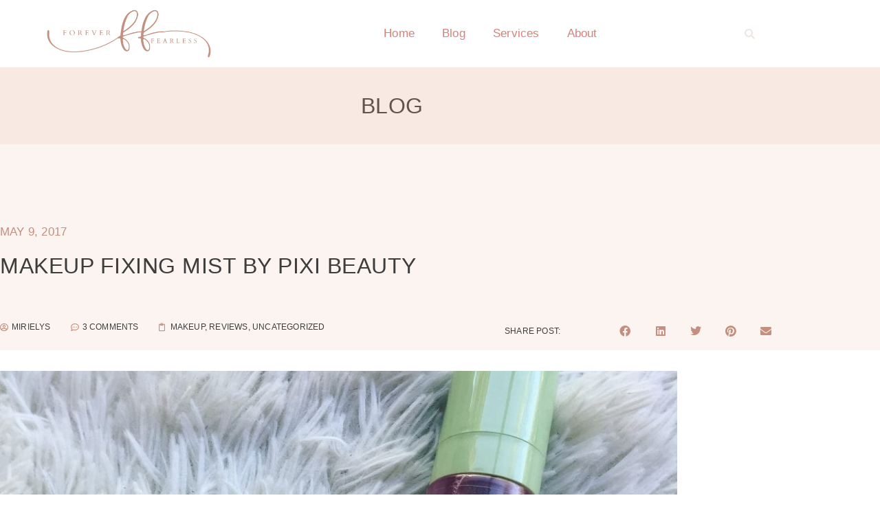

--- FILE ---
content_type: text/html; charset=UTF-8
request_url: https://foreverfearlessmag.com/makeup-fixing-mist-pixi-beauty/
body_size: 23279
content:
<!doctype html>
<html dir="ltr" lang="en-US" prefix="og: https://ogp.me/ns#">
<head>
	<meta charset="UTF-8">
	<meta name="viewport" content="width=device-width, initial-scale=1">
	<link rel="profile" href="https://gmpg.org/xfn/11">
	<script>
(()=>{var e={};e.g=function(){if("object"==typeof globalThis)return globalThis;try{return this||new Function("return this")()}catch(e){if("object"==typeof window)return window}}(),function({ampUrl:n,isCustomizePreview:t,isAmpDevMode:r,noampQueryVarName:o,noampQueryVarValue:s,disabledStorageKey:i,mobileUserAgents:a,regexRegex:c}){if("undefined"==typeof sessionStorage)return;const d=new RegExp(c);if(!a.some((e=>{const n=e.match(d);return!(!n||!new RegExp(n[1],n[2]).test(navigator.userAgent))||navigator.userAgent.includes(e)})))return;e.g.addEventListener("DOMContentLoaded",(()=>{const e=document.getElementById("amp-mobile-version-switcher");if(!e)return;e.hidden=!1;const n=e.querySelector("a[href]");n&&n.addEventListener("click",(()=>{sessionStorage.removeItem(i)}))}));const g=r&&["paired-browsing-non-amp","paired-browsing-amp"].includes(window.name);if(sessionStorage.getItem(i)||t||g)return;const u=new URL(location.href),m=new URL(n);m.hash=u.hash,u.searchParams.has(o)&&s===u.searchParams.get(o)?sessionStorage.setItem(i,"1"):m.href!==u.href&&(window.stop(),location.replace(m.href))}({"ampUrl":"https:\/\/foreverfearlessmag.com\/makeup-fixing-mist-pixi-beauty\/?amp=1","noampQueryVarName":"noamp","noampQueryVarValue":"mobile","disabledStorageKey":"amp_mobile_redirect_disabled","mobileUserAgents":["Mobile","Android","Silk\/","Kindle","BlackBerry","Opera Mini","Opera Mobi"],"regexRegex":"^\\\/((?:.|\\n)+)\\\/([i]*)$","isCustomizePreview":false,"isAmpDevMode":false})})();
</script>
<title>Makeup Fixing Mist by Pixi Beauty | Forever Fearless Mag</title>

		<!-- All in One SEO Pro 4.6.8.1 - aioseo.com -->
		<meta name="description" content="Pixi Beauty&#039;s Makeup Fixing Mist I am a big fan of all Pixi Products, the brands&#039; quality is really good and all their products are cruelty-free. With that said... This makeup fixing mist is by far my favorite setting spray ever! Let me start off my saying this smells amazing!!! It has been my daily" />
		<meta name="robots" content="max-image-preview:large" />
		<link rel="canonical" href="https://foreverfearlessmag.com/makeup-fixing-mist-pixi-beauty/" />
		<meta name="generator" content="All in One SEO Pro (AIOSEO) 4.6.8.1" />
		<meta property="og:locale" content="en_US" />
		<meta property="og:site_name" content="Forever Fearless Mag |" />
		<meta property="og:type" content="article" />
		<meta property="og:title" content="Makeup Fixing Mist by Pixi Beauty | Forever Fearless Mag" />
		<meta property="og:description" content="Pixi Beauty&#039;s Makeup Fixing Mist I am a big fan of all Pixi Products, the brands&#039; quality is really good and all their products are cruelty-free. With that said... This makeup fixing mist is by far my favorite setting spray ever! Let me start off my saying this smells amazing!!! It has been my daily" />
		<meta property="og:url" content="https://foreverfearlessmag.com/makeup-fixing-mist-pixi-beauty/" />
		<meta property="og:image" content="https://54.152.80.81/wp-content/uploads/2023/10/forever-fearles-3.png" />
		<meta property="og:image:secure_url" content="https://54.152.80.81/wp-content/uploads/2023/10/forever-fearles-3.png" />
		<meta property="article:published_time" content="2017-05-09T23:43:58+00:00" />
		<meta property="article:modified_time" content="2017-05-09T23:43:58+00:00" />
		<meta property="article:publisher" content="https://facebook.com/foreverfearlessmag" />
		<meta name="twitter:card" content="summary_large_image" />
		<meta name="twitter:site" content="@foreverfearlessmag" />
		<meta name="twitter:title" content="Makeup Fixing Mist by Pixi Beauty | Forever Fearless Mag" />
		<meta name="twitter:description" content="Pixi Beauty&#039;s Makeup Fixing Mist I am a big fan of all Pixi Products, the brands&#039; quality is really good and all their products are cruelty-free. With that said... This makeup fixing mist is by far my favorite setting spray ever! Let me start off my saying this smells amazing!!! It has been my daily" />
		<meta name="twitter:creator" content="@foreverfearlessmag" />
		<meta name="twitter:image" content="http://54.152.80.81/wp-content/uploads/2023/10/forever-fearles-3.png" />
		<script type="application/ld+json" class="aioseo-schema">
			{"@context":"https:\/\/schema.org","@graph":[{"@type":"BlogPosting","@id":"https:\/\/foreverfearlessmag.com\/makeup-fixing-mist-pixi-beauty\/#blogposting","name":"Makeup Fixing Mist by Pixi Beauty | Forever Fearless Mag","headline":"Makeup Fixing Mist by Pixi Beauty","author":{"@id":"https:\/\/foreverfearlessmag.com\/author\/miry\/#author"},"publisher":{"@id":"https:\/\/foreverfearlessmag.com\/#organization"},"image":{"@type":"ImageObject","url":"https:\/\/foreverfearlessmag.com\/wp-content\/uploads\/2017\/05\/img_3689.jpg","width":1024,"height":1024,"caption":"Pixi Beauty Makeup Fixing Mist and Hydrating Milky Mist"},"datePublished":"2017-05-09T19:43:58-04:00","dateModified":"2017-05-09T19:43:58-04:00","inLanguage":"en-US","commentCount":3,"mainEntityOfPage":{"@id":"https:\/\/foreverfearlessmag.com\/makeup-fixing-mist-pixi-beauty\/#webpage"},"isPartOf":{"@id":"https:\/\/foreverfearlessmag.com\/makeup-fixing-mist-pixi-beauty\/#webpage"},"articleSection":"Makeup, Reviews, Uncategorized"},{"@type":"BreadcrumbList","@id":"https:\/\/foreverfearlessmag.com\/makeup-fixing-mist-pixi-beauty\/#breadcrumblist","itemListElement":[{"@type":"ListItem","@id":"https:\/\/foreverfearlessmag.com\/#listItem","position":1,"name":"Home","item":"https:\/\/foreverfearlessmag.com\/","nextItem":"https:\/\/foreverfearlessmag.com\/makeup-fixing-mist-pixi-beauty\/#listItem"},{"@type":"ListItem","@id":"https:\/\/foreverfearlessmag.com\/makeup-fixing-mist-pixi-beauty\/#listItem","position":2,"name":"Makeup Fixing Mist by Pixi Beauty","previousItem":"https:\/\/foreverfearlessmag.com\/#listItem"}]},{"@type":"Organization","@id":"https:\/\/foreverfearlessmag.com\/#organization","name":"Forever Fearless Mag","url":"https:\/\/foreverfearlessmag.com\/","telephone":"+17865842692","logo":{"@type":"ImageObject","url":"http:\/\/54.152.80.81\/wp-content\/uploads\/2023\/10\/forever-fearles-2.png","@id":"https:\/\/foreverfearlessmag.com\/makeup-fixing-mist-pixi-beauty\/#organizationLogo"},"image":{"@id":"https:\/\/foreverfearlessmag.com\/makeup-fixing-mist-pixi-beauty\/#organizationLogo"},"sameAs":["https:\/\/facebook.com\/foreverfearlessmag","https:\/\/x.com\/foreverfearlessmag","https:\/\/instagram.com\/foreverfearlessmag","https:\/\/tiktok.com\/@foreverfearlessmag","https:\/\/pinterest.com\/foreverfearlessmag","https:\/\/youtube.com\/foreverfearlessmag"]},{"@type":"Person","@id":"https:\/\/foreverfearlessmag.com\/author\/miry\/#author","url":"https:\/\/foreverfearlessmag.com\/author\/miry\/","name":"Mirielys","image":{"@type":"ImageObject","@id":"https:\/\/foreverfearlessmag.com\/makeup-fixing-mist-pixi-beauty\/#authorImage","url":"https:\/\/secure.gravatar.com\/avatar\/68f01de5d4180a07c2496e70f6cf04217bbac7437e8eef5aeabc9bb4bf9e26ce?s=96&d=mm&r=g","width":96,"height":96,"caption":"Mirielys"}},{"@type":"WebPage","@id":"https:\/\/foreverfearlessmag.com\/makeup-fixing-mist-pixi-beauty\/#webpage","url":"https:\/\/foreverfearlessmag.com\/makeup-fixing-mist-pixi-beauty\/","name":"Makeup Fixing Mist by Pixi Beauty | Forever Fearless Mag","description":"Pixi Beauty's Makeup Fixing Mist I am a big fan of all Pixi Products, the brands' quality is really good and all their products are cruelty-free. With that said... This makeup fixing mist is by far my favorite setting spray ever! Let me start off my saying this smells amazing!!! It has been my daily","inLanguage":"en-US","isPartOf":{"@id":"https:\/\/foreverfearlessmag.com\/#website"},"breadcrumb":{"@id":"https:\/\/foreverfearlessmag.com\/makeup-fixing-mist-pixi-beauty\/#breadcrumblist"},"author":{"@id":"https:\/\/foreverfearlessmag.com\/author\/miry\/#author"},"creator":{"@id":"https:\/\/foreverfearlessmag.com\/author\/miry\/#author"},"image":{"@type":"ImageObject","url":"https:\/\/foreverfearlessmag.com\/wp-content\/uploads\/2017\/05\/img_3689.jpg","@id":"https:\/\/foreverfearlessmag.com\/makeup-fixing-mist-pixi-beauty\/#mainImage","width":1024,"height":1024,"caption":"Pixi Beauty Makeup Fixing Mist and Hydrating Milky Mist"},"primaryImageOfPage":{"@id":"https:\/\/foreverfearlessmag.com\/makeup-fixing-mist-pixi-beauty\/#mainImage"},"datePublished":"2017-05-09T19:43:58-04:00","dateModified":"2017-05-09T19:43:58-04:00"},{"@type":"WebSite","@id":"https:\/\/foreverfearlessmag.com\/#website","url":"https:\/\/foreverfearlessmag.com\/","name":"Forever Fearless Mag","inLanguage":"en-US","publisher":{"@id":"https:\/\/foreverfearlessmag.com\/#organization"}}]}
		</script>
		<!-- All in One SEO Pro -->

<link rel='dns-prefetch' href='//stats.wp.com' />
<link rel="alternate" type="application/rss+xml" title="Forever Fearless Mag &raquo; Feed" href="https://foreverfearlessmag.com/feed/" />
<link rel="alternate" type="application/rss+xml" title="Forever Fearless Mag &raquo; Comments Feed" href="https://foreverfearlessmag.com/comments/feed/" />
<link rel="alternate" type="application/rss+xml" title="Forever Fearless Mag &raquo; Makeup Fixing Mist by Pixi Beauty Comments Feed" href="https://foreverfearlessmag.com/makeup-fixing-mist-pixi-beauty/feed/" />
<link rel="alternate" title="oEmbed (JSON)" type="application/json+oembed" href="https://foreverfearlessmag.com/wp-json/oembed/1.0/embed?url=https%3A%2F%2Fforeverfearlessmag.com%2Fmakeup-fixing-mist-pixi-beauty%2F" />
<link rel="alternate" title="oEmbed (XML)" type="text/xml+oembed" href="https://foreverfearlessmag.com/wp-json/oembed/1.0/embed?url=https%3A%2F%2Fforeverfearlessmag.com%2Fmakeup-fixing-mist-pixi-beauty%2F&#038;format=xml" />
<link rel="alternate" type="application/rss+xml" title="Forever Fearless Mag &raquo; Stories Feed" href="https://foreverfearlessmag.com/web-stories/feed/">		<!-- This site uses the Google Analytics by MonsterInsights plugin v9.11.1 - Using Analytics tracking - https://www.monsterinsights.com/ -->
							<script src="//www.googletagmanager.com/gtag/js?id=G-486RBDHSYQ"  data-cfasync="false" data-wpfc-render="false" async></script>
			<script data-cfasync="false" data-wpfc-render="false">
				var mi_version = '9.11.1';
				var mi_track_user = true;
				var mi_no_track_reason = '';
								var MonsterInsightsDefaultLocations = {"page_location":"https:\/\/foreverfearlessmag.com\/makeup-fixing-mist-pixi-beauty\/"};
								if ( typeof MonsterInsightsPrivacyGuardFilter === 'function' ) {
					var MonsterInsightsLocations = (typeof MonsterInsightsExcludeQuery === 'object') ? MonsterInsightsPrivacyGuardFilter( MonsterInsightsExcludeQuery ) : MonsterInsightsPrivacyGuardFilter( MonsterInsightsDefaultLocations );
				} else {
					var MonsterInsightsLocations = (typeof MonsterInsightsExcludeQuery === 'object') ? MonsterInsightsExcludeQuery : MonsterInsightsDefaultLocations;
				}

								var disableStrs = [
										'ga-disable-G-486RBDHSYQ',
									];

				/* Function to detect opted out users */
				function __gtagTrackerIsOptedOut() {
					for (var index = 0; index < disableStrs.length; index++) {
						if (document.cookie.indexOf(disableStrs[index] + '=true') > -1) {
							return true;
						}
					}

					return false;
				}

				/* Disable tracking if the opt-out cookie exists. */
				if (__gtagTrackerIsOptedOut()) {
					for (var index = 0; index < disableStrs.length; index++) {
						window[disableStrs[index]] = true;
					}
				}

				/* Opt-out function */
				function __gtagTrackerOptout() {
					for (var index = 0; index < disableStrs.length; index++) {
						document.cookie = disableStrs[index] + '=true; expires=Thu, 31 Dec 2099 23:59:59 UTC; path=/';
						window[disableStrs[index]] = true;
					}
				}

				if ('undefined' === typeof gaOptout) {
					function gaOptout() {
						__gtagTrackerOptout();
					}
				}
								window.dataLayer = window.dataLayer || [];

				window.MonsterInsightsDualTracker = {
					helpers: {},
					trackers: {},
				};
				if (mi_track_user) {
					function __gtagDataLayer() {
						dataLayer.push(arguments);
					}

					function __gtagTracker(type, name, parameters) {
						if (!parameters) {
							parameters = {};
						}

						if (parameters.send_to) {
							__gtagDataLayer.apply(null, arguments);
							return;
						}

						if (type === 'event') {
														parameters.send_to = monsterinsights_frontend.v4_id;
							var hookName = name;
							if (typeof parameters['event_category'] !== 'undefined') {
								hookName = parameters['event_category'] + ':' + name;
							}

							if (typeof MonsterInsightsDualTracker.trackers[hookName] !== 'undefined') {
								MonsterInsightsDualTracker.trackers[hookName](parameters);
							} else {
								__gtagDataLayer('event', name, parameters);
							}
							
						} else {
							__gtagDataLayer.apply(null, arguments);
						}
					}

					__gtagTracker('js', new Date());
					__gtagTracker('set', {
						'developer_id.dZGIzZG': true,
											});
					if ( MonsterInsightsLocations.page_location ) {
						__gtagTracker('set', MonsterInsightsLocations);
					}
										__gtagTracker('config', 'G-486RBDHSYQ', {"forceSSL":"true","link_attribution":"true"} );
										window.gtag = __gtagTracker;										(function () {
						/* https://developers.google.com/analytics/devguides/collection/analyticsjs/ */
						/* ga and __gaTracker compatibility shim. */
						var noopfn = function () {
							return null;
						};
						var newtracker = function () {
							return new Tracker();
						};
						var Tracker = function () {
							return null;
						};
						var p = Tracker.prototype;
						p.get = noopfn;
						p.set = noopfn;
						p.send = function () {
							var args = Array.prototype.slice.call(arguments);
							args.unshift('send');
							__gaTracker.apply(null, args);
						};
						var __gaTracker = function () {
							var len = arguments.length;
							if (len === 0) {
								return;
							}
							var f = arguments[len - 1];
							if (typeof f !== 'object' || f === null || typeof f.hitCallback !== 'function') {
								if ('send' === arguments[0]) {
									var hitConverted, hitObject = false, action;
									if ('event' === arguments[1]) {
										if ('undefined' !== typeof arguments[3]) {
											hitObject = {
												'eventAction': arguments[3],
												'eventCategory': arguments[2],
												'eventLabel': arguments[4],
												'value': arguments[5] ? arguments[5] : 1,
											}
										}
									}
									if ('pageview' === arguments[1]) {
										if ('undefined' !== typeof arguments[2]) {
											hitObject = {
												'eventAction': 'page_view',
												'page_path': arguments[2],
											}
										}
									}
									if (typeof arguments[2] === 'object') {
										hitObject = arguments[2];
									}
									if (typeof arguments[5] === 'object') {
										Object.assign(hitObject, arguments[5]);
									}
									if ('undefined' !== typeof arguments[1].hitType) {
										hitObject = arguments[1];
										if ('pageview' === hitObject.hitType) {
											hitObject.eventAction = 'page_view';
										}
									}
									if (hitObject) {
										action = 'timing' === arguments[1].hitType ? 'timing_complete' : hitObject.eventAction;
										hitConverted = mapArgs(hitObject);
										__gtagTracker('event', action, hitConverted);
									}
								}
								return;
							}

							function mapArgs(args) {
								var arg, hit = {};
								var gaMap = {
									'eventCategory': 'event_category',
									'eventAction': 'event_action',
									'eventLabel': 'event_label',
									'eventValue': 'event_value',
									'nonInteraction': 'non_interaction',
									'timingCategory': 'event_category',
									'timingVar': 'name',
									'timingValue': 'value',
									'timingLabel': 'event_label',
									'page': 'page_path',
									'location': 'page_location',
									'title': 'page_title',
									'referrer' : 'page_referrer',
								};
								for (arg in args) {
																		if (!(!args.hasOwnProperty(arg) || !gaMap.hasOwnProperty(arg))) {
										hit[gaMap[arg]] = args[arg];
									} else {
										hit[arg] = args[arg];
									}
								}
								return hit;
							}

							try {
								f.hitCallback();
							} catch (ex) {
							}
						};
						__gaTracker.create = newtracker;
						__gaTracker.getByName = newtracker;
						__gaTracker.getAll = function () {
							return [];
						};
						__gaTracker.remove = noopfn;
						__gaTracker.loaded = true;
						window['__gaTracker'] = __gaTracker;
					})();
									} else {
										console.log("");
					(function () {
						function __gtagTracker() {
							return null;
						}

						window['__gtagTracker'] = __gtagTracker;
						window['gtag'] = __gtagTracker;
					})();
									}
			</script>
							<!-- / Google Analytics by MonsterInsights -->
		<style id='wp-img-auto-sizes-contain-inline-css'>
img:is([sizes=auto i],[sizes^="auto," i]){contain-intrinsic-size:3000px 1500px}
/*# sourceURL=wp-img-auto-sizes-contain-inline-css */
</style>
<style id='wp-emoji-styles-inline-css'>

	img.wp-smiley, img.emoji {
		display: inline !important;
		border: none !important;
		box-shadow: none !important;
		height: 1em !important;
		width: 1em !important;
		margin: 0 0.07em !important;
		vertical-align: -0.1em !important;
		background: none !important;
		padding: 0 !important;
	}
/*# sourceURL=wp-emoji-styles-inline-css */
</style>
<link rel='stylesheet' id='wp-block-library-css' href='https://foreverfearlessmag.com/wp-includes/css/dist/block-library/style.min.css?ver=6.9' media='all' />
<link rel='stylesheet' id='mediaelement-css' href='https://foreverfearlessmag.com/wp-includes/js/mediaelement/mediaelementplayer-legacy.min.css?ver=4.2.17' media='all' />
<link rel='stylesheet' id='wp-mediaelement-css' href='https://foreverfearlessmag.com/wp-includes/js/mediaelement/wp-mediaelement.min.css?ver=6.9' media='all' />
<style id='jetpack-sharing-buttons-style-inline-css'>
.jetpack-sharing-buttons__services-list{display:flex;flex-direction:row;flex-wrap:wrap;gap:0;list-style-type:none;margin:5px;padding:0}.jetpack-sharing-buttons__services-list.has-small-icon-size{font-size:12px}.jetpack-sharing-buttons__services-list.has-normal-icon-size{font-size:16px}.jetpack-sharing-buttons__services-list.has-large-icon-size{font-size:24px}.jetpack-sharing-buttons__services-list.has-huge-icon-size{font-size:36px}@media print{.jetpack-sharing-buttons__services-list{display:none!important}}.editor-styles-wrapper .wp-block-jetpack-sharing-buttons{gap:0;padding-inline-start:0}ul.jetpack-sharing-buttons__services-list.has-background{padding:1.25em 2.375em}
/*# sourceURL=https://foreverfearlessmag.com/wp-content/plugins/jetpack/_inc/blocks/sharing-buttons/view.css */
</style>
<style id='global-styles-inline-css'>
:root{--wp--preset--aspect-ratio--square: 1;--wp--preset--aspect-ratio--4-3: 4/3;--wp--preset--aspect-ratio--3-4: 3/4;--wp--preset--aspect-ratio--3-2: 3/2;--wp--preset--aspect-ratio--2-3: 2/3;--wp--preset--aspect-ratio--16-9: 16/9;--wp--preset--aspect-ratio--9-16: 9/16;--wp--preset--color--black: #000000;--wp--preset--color--cyan-bluish-gray: #abb8c3;--wp--preset--color--white: #ffffff;--wp--preset--color--pale-pink: #f78da7;--wp--preset--color--vivid-red: #cf2e2e;--wp--preset--color--luminous-vivid-orange: #ff6900;--wp--preset--color--luminous-vivid-amber: #fcb900;--wp--preset--color--light-green-cyan: #7bdcb5;--wp--preset--color--vivid-green-cyan: #00d084;--wp--preset--color--pale-cyan-blue: #8ed1fc;--wp--preset--color--vivid-cyan-blue: #0693e3;--wp--preset--color--vivid-purple: #9b51e0;--wp--preset--gradient--vivid-cyan-blue-to-vivid-purple: linear-gradient(135deg,rgb(6,147,227) 0%,rgb(155,81,224) 100%);--wp--preset--gradient--light-green-cyan-to-vivid-green-cyan: linear-gradient(135deg,rgb(122,220,180) 0%,rgb(0,208,130) 100%);--wp--preset--gradient--luminous-vivid-amber-to-luminous-vivid-orange: linear-gradient(135deg,rgb(252,185,0) 0%,rgb(255,105,0) 100%);--wp--preset--gradient--luminous-vivid-orange-to-vivid-red: linear-gradient(135deg,rgb(255,105,0) 0%,rgb(207,46,46) 100%);--wp--preset--gradient--very-light-gray-to-cyan-bluish-gray: linear-gradient(135deg,rgb(238,238,238) 0%,rgb(169,184,195) 100%);--wp--preset--gradient--cool-to-warm-spectrum: linear-gradient(135deg,rgb(74,234,220) 0%,rgb(151,120,209) 20%,rgb(207,42,186) 40%,rgb(238,44,130) 60%,rgb(251,105,98) 80%,rgb(254,248,76) 100%);--wp--preset--gradient--blush-light-purple: linear-gradient(135deg,rgb(255,206,236) 0%,rgb(152,150,240) 100%);--wp--preset--gradient--blush-bordeaux: linear-gradient(135deg,rgb(254,205,165) 0%,rgb(254,45,45) 50%,rgb(107,0,62) 100%);--wp--preset--gradient--luminous-dusk: linear-gradient(135deg,rgb(255,203,112) 0%,rgb(199,81,192) 50%,rgb(65,88,208) 100%);--wp--preset--gradient--pale-ocean: linear-gradient(135deg,rgb(255,245,203) 0%,rgb(182,227,212) 50%,rgb(51,167,181) 100%);--wp--preset--gradient--electric-grass: linear-gradient(135deg,rgb(202,248,128) 0%,rgb(113,206,126) 100%);--wp--preset--gradient--midnight: linear-gradient(135deg,rgb(2,3,129) 0%,rgb(40,116,252) 100%);--wp--preset--font-size--small: 13px;--wp--preset--font-size--medium: 20px;--wp--preset--font-size--large: 36px;--wp--preset--font-size--x-large: 42px;--wp--preset--spacing--20: 0.44rem;--wp--preset--spacing--30: 0.67rem;--wp--preset--spacing--40: 1rem;--wp--preset--spacing--50: 1.5rem;--wp--preset--spacing--60: 2.25rem;--wp--preset--spacing--70: 3.38rem;--wp--preset--spacing--80: 5.06rem;--wp--preset--shadow--natural: 6px 6px 9px rgba(0, 0, 0, 0.2);--wp--preset--shadow--deep: 12px 12px 50px rgba(0, 0, 0, 0.4);--wp--preset--shadow--sharp: 6px 6px 0px rgba(0, 0, 0, 0.2);--wp--preset--shadow--outlined: 6px 6px 0px -3px rgb(255, 255, 255), 6px 6px rgb(0, 0, 0);--wp--preset--shadow--crisp: 6px 6px 0px rgb(0, 0, 0);}:root { --wp--style--global--content-size: 800px;--wp--style--global--wide-size: 1200px; }:where(body) { margin: 0; }.wp-site-blocks > .alignleft { float: left; margin-right: 2em; }.wp-site-blocks > .alignright { float: right; margin-left: 2em; }.wp-site-blocks > .aligncenter { justify-content: center; margin-left: auto; margin-right: auto; }:where(.wp-site-blocks) > * { margin-block-start: 24px; margin-block-end: 0; }:where(.wp-site-blocks) > :first-child { margin-block-start: 0; }:where(.wp-site-blocks) > :last-child { margin-block-end: 0; }:root { --wp--style--block-gap: 24px; }:root :where(.is-layout-flow) > :first-child{margin-block-start: 0;}:root :where(.is-layout-flow) > :last-child{margin-block-end: 0;}:root :where(.is-layout-flow) > *{margin-block-start: 24px;margin-block-end: 0;}:root :where(.is-layout-constrained) > :first-child{margin-block-start: 0;}:root :where(.is-layout-constrained) > :last-child{margin-block-end: 0;}:root :where(.is-layout-constrained) > *{margin-block-start: 24px;margin-block-end: 0;}:root :where(.is-layout-flex){gap: 24px;}:root :where(.is-layout-grid){gap: 24px;}.is-layout-flow > .alignleft{float: left;margin-inline-start: 0;margin-inline-end: 2em;}.is-layout-flow > .alignright{float: right;margin-inline-start: 2em;margin-inline-end: 0;}.is-layout-flow > .aligncenter{margin-left: auto !important;margin-right: auto !important;}.is-layout-constrained > .alignleft{float: left;margin-inline-start: 0;margin-inline-end: 2em;}.is-layout-constrained > .alignright{float: right;margin-inline-start: 2em;margin-inline-end: 0;}.is-layout-constrained > .aligncenter{margin-left: auto !important;margin-right: auto !important;}.is-layout-constrained > :where(:not(.alignleft):not(.alignright):not(.alignfull)){max-width: var(--wp--style--global--content-size);margin-left: auto !important;margin-right: auto !important;}.is-layout-constrained > .alignwide{max-width: var(--wp--style--global--wide-size);}body .is-layout-flex{display: flex;}.is-layout-flex{flex-wrap: wrap;align-items: center;}.is-layout-flex > :is(*, div){margin: 0;}body .is-layout-grid{display: grid;}.is-layout-grid > :is(*, div){margin: 0;}body{padding-top: 0px;padding-right: 0px;padding-bottom: 0px;padding-left: 0px;}a:where(:not(.wp-element-button)){text-decoration: underline;}:root :where(.wp-element-button, .wp-block-button__link){background-color: #32373c;border-width: 0;color: #fff;font-family: inherit;font-size: inherit;font-style: inherit;font-weight: inherit;letter-spacing: inherit;line-height: inherit;padding-top: calc(0.667em + 2px);padding-right: calc(1.333em + 2px);padding-bottom: calc(0.667em + 2px);padding-left: calc(1.333em + 2px);text-decoration: none;text-transform: inherit;}.has-black-color{color: var(--wp--preset--color--black) !important;}.has-cyan-bluish-gray-color{color: var(--wp--preset--color--cyan-bluish-gray) !important;}.has-white-color{color: var(--wp--preset--color--white) !important;}.has-pale-pink-color{color: var(--wp--preset--color--pale-pink) !important;}.has-vivid-red-color{color: var(--wp--preset--color--vivid-red) !important;}.has-luminous-vivid-orange-color{color: var(--wp--preset--color--luminous-vivid-orange) !important;}.has-luminous-vivid-amber-color{color: var(--wp--preset--color--luminous-vivid-amber) !important;}.has-light-green-cyan-color{color: var(--wp--preset--color--light-green-cyan) !important;}.has-vivid-green-cyan-color{color: var(--wp--preset--color--vivid-green-cyan) !important;}.has-pale-cyan-blue-color{color: var(--wp--preset--color--pale-cyan-blue) !important;}.has-vivid-cyan-blue-color{color: var(--wp--preset--color--vivid-cyan-blue) !important;}.has-vivid-purple-color{color: var(--wp--preset--color--vivid-purple) !important;}.has-black-background-color{background-color: var(--wp--preset--color--black) !important;}.has-cyan-bluish-gray-background-color{background-color: var(--wp--preset--color--cyan-bluish-gray) !important;}.has-white-background-color{background-color: var(--wp--preset--color--white) !important;}.has-pale-pink-background-color{background-color: var(--wp--preset--color--pale-pink) !important;}.has-vivid-red-background-color{background-color: var(--wp--preset--color--vivid-red) !important;}.has-luminous-vivid-orange-background-color{background-color: var(--wp--preset--color--luminous-vivid-orange) !important;}.has-luminous-vivid-amber-background-color{background-color: var(--wp--preset--color--luminous-vivid-amber) !important;}.has-light-green-cyan-background-color{background-color: var(--wp--preset--color--light-green-cyan) !important;}.has-vivid-green-cyan-background-color{background-color: var(--wp--preset--color--vivid-green-cyan) !important;}.has-pale-cyan-blue-background-color{background-color: var(--wp--preset--color--pale-cyan-blue) !important;}.has-vivid-cyan-blue-background-color{background-color: var(--wp--preset--color--vivid-cyan-blue) !important;}.has-vivid-purple-background-color{background-color: var(--wp--preset--color--vivid-purple) !important;}.has-black-border-color{border-color: var(--wp--preset--color--black) !important;}.has-cyan-bluish-gray-border-color{border-color: var(--wp--preset--color--cyan-bluish-gray) !important;}.has-white-border-color{border-color: var(--wp--preset--color--white) !important;}.has-pale-pink-border-color{border-color: var(--wp--preset--color--pale-pink) !important;}.has-vivid-red-border-color{border-color: var(--wp--preset--color--vivid-red) !important;}.has-luminous-vivid-orange-border-color{border-color: var(--wp--preset--color--luminous-vivid-orange) !important;}.has-luminous-vivid-amber-border-color{border-color: var(--wp--preset--color--luminous-vivid-amber) !important;}.has-light-green-cyan-border-color{border-color: var(--wp--preset--color--light-green-cyan) !important;}.has-vivid-green-cyan-border-color{border-color: var(--wp--preset--color--vivid-green-cyan) !important;}.has-pale-cyan-blue-border-color{border-color: var(--wp--preset--color--pale-cyan-blue) !important;}.has-vivid-cyan-blue-border-color{border-color: var(--wp--preset--color--vivid-cyan-blue) !important;}.has-vivid-purple-border-color{border-color: var(--wp--preset--color--vivid-purple) !important;}.has-vivid-cyan-blue-to-vivid-purple-gradient-background{background: var(--wp--preset--gradient--vivid-cyan-blue-to-vivid-purple) !important;}.has-light-green-cyan-to-vivid-green-cyan-gradient-background{background: var(--wp--preset--gradient--light-green-cyan-to-vivid-green-cyan) !important;}.has-luminous-vivid-amber-to-luminous-vivid-orange-gradient-background{background: var(--wp--preset--gradient--luminous-vivid-amber-to-luminous-vivid-orange) !important;}.has-luminous-vivid-orange-to-vivid-red-gradient-background{background: var(--wp--preset--gradient--luminous-vivid-orange-to-vivid-red) !important;}.has-very-light-gray-to-cyan-bluish-gray-gradient-background{background: var(--wp--preset--gradient--very-light-gray-to-cyan-bluish-gray) !important;}.has-cool-to-warm-spectrum-gradient-background{background: var(--wp--preset--gradient--cool-to-warm-spectrum) !important;}.has-blush-light-purple-gradient-background{background: var(--wp--preset--gradient--blush-light-purple) !important;}.has-blush-bordeaux-gradient-background{background: var(--wp--preset--gradient--blush-bordeaux) !important;}.has-luminous-dusk-gradient-background{background: var(--wp--preset--gradient--luminous-dusk) !important;}.has-pale-ocean-gradient-background{background: var(--wp--preset--gradient--pale-ocean) !important;}.has-electric-grass-gradient-background{background: var(--wp--preset--gradient--electric-grass) !important;}.has-midnight-gradient-background{background: var(--wp--preset--gradient--midnight) !important;}.has-small-font-size{font-size: var(--wp--preset--font-size--small) !important;}.has-medium-font-size{font-size: var(--wp--preset--font-size--medium) !important;}.has-large-font-size{font-size: var(--wp--preset--font-size--large) !important;}.has-x-large-font-size{font-size: var(--wp--preset--font-size--x-large) !important;}
:root :where(.wp-block-pullquote){font-size: 1.5em;line-height: 1.6;}
/*# sourceURL=global-styles-inline-css */
</style>
<link rel='stylesheet' id='mailerlite_forms.css-css' href='https://foreverfearlessmag.com/wp-content/plugins/official-mailerlite-sign-up-forms/assets/css/mailerlite_forms.css?ver=1.7.18' media='all' />
<link rel='stylesheet' id='hello-elementor-css' href='https://foreverfearlessmag.com/wp-content/themes/hello-elementor/assets/css/reset.css?ver=3.4.5' media='all' />
<link rel='stylesheet' id='hello-elementor-theme-style-css' href='https://foreverfearlessmag.com/wp-content/themes/hello-elementor/assets/css/theme.css?ver=3.4.5' media='all' />
<link rel='stylesheet' id='hello-elementor-header-footer-css' href='https://foreverfearlessmag.com/wp-content/themes/hello-elementor/assets/css/header-footer.css?ver=3.4.5' media='all' />
<link rel='stylesheet' id='elementor-frontend-css' href='https://foreverfearlessmag.com/wp-content/plugins/elementor/assets/css/frontend.min.css?ver=3.34.1' media='all' />
<link rel='stylesheet' id='elementor-post-13-css' href='https://foreverfearlessmag.com/wp-content/uploads/elementor/css/post-13.css?ver=1768343783' media='all' />
<link rel='stylesheet' id='widget-image-css' href='https://foreverfearlessmag.com/wp-content/plugins/elementor/assets/css/widget-image.min.css?ver=3.34.1' media='all' />
<link rel='stylesheet' id='widget-nav-menu-css' href='https://foreverfearlessmag.com/wp-content/plugins/elementor-pro/assets/css/widget-nav-menu.min.css?ver=3.34.0' media='all' />
<link rel='stylesheet' id='widget-search-form-css' href='https://foreverfearlessmag.com/wp-content/plugins/elementor-pro/assets/css/widget-search-form.min.css?ver=3.34.0' media='all' />
<link rel='stylesheet' id='elementor-icons-shared-0-css' href='https://foreverfearlessmag.com/wp-content/plugins/elementor/assets/lib/font-awesome/css/fontawesome.min.css?ver=5.15.3' media='all' />
<link rel='stylesheet' id='elementor-icons-fa-solid-css' href='https://foreverfearlessmag.com/wp-content/plugins/elementor/assets/lib/font-awesome/css/solid.min.css?ver=5.15.3' media='all' />
<link rel='stylesheet' id='widget-divider-css' href='https://foreverfearlessmag.com/wp-content/plugins/elementor/assets/css/widget-divider.min.css?ver=3.34.1' media='all' />
<link rel='stylesheet' id='widget-form-css' href='https://foreverfearlessmag.com/wp-content/plugins/elementor-pro/assets/css/widget-form.min.css?ver=3.34.0' media='all' />
<link rel='stylesheet' id='widget-heading-css' href='https://foreverfearlessmag.com/wp-content/plugins/elementor/assets/css/widget-heading.min.css?ver=3.34.1' media='all' />
<link rel='stylesheet' id='widget-posts-css' href='https://foreverfearlessmag.com/wp-content/plugins/elementor-pro/assets/css/widget-posts.min.css?ver=3.34.0' media='all' />
<link rel='stylesheet' id='widget-icon-list-css' href='https://foreverfearlessmag.com/wp-content/plugins/elementor/assets/css/widget-icon-list.min.css?ver=3.34.1' media='all' />
<link rel='stylesheet' id='widget-social-icons-css' href='https://foreverfearlessmag.com/wp-content/plugins/elementor/assets/css/widget-social-icons.min.css?ver=3.34.1' media='all' />
<link rel='stylesheet' id='e-apple-webkit-css' href='https://foreverfearlessmag.com/wp-content/plugins/elementor/assets/css/conditionals/apple-webkit.min.css?ver=3.34.1' media='all' />
<link rel='stylesheet' id='widget-post-info-css' href='https://foreverfearlessmag.com/wp-content/plugins/elementor-pro/assets/css/widget-post-info.min.css?ver=3.34.0' media='all' />
<link rel='stylesheet' id='elementor-icons-fa-regular-css' href='https://foreverfearlessmag.com/wp-content/plugins/elementor/assets/lib/font-awesome/css/regular.min.css?ver=5.15.3' media='all' />
<link rel='stylesheet' id='widget-share-buttons-css' href='https://foreverfearlessmag.com/wp-content/plugins/elementor-pro/assets/css/widget-share-buttons.min.css?ver=3.34.0' media='all' />
<link rel='stylesheet' id='elementor-icons-fa-brands-css' href='https://foreverfearlessmag.com/wp-content/plugins/elementor/assets/lib/font-awesome/css/brands.min.css?ver=5.15.3' media='all' />
<link rel='stylesheet' id='widget-post-navigation-css' href='https://foreverfearlessmag.com/wp-content/plugins/elementor-pro/assets/css/widget-post-navigation.min.css?ver=3.34.0' media='all' />
<link rel='stylesheet' id='elementor-icons-css' href='https://foreverfearlessmag.com/wp-content/plugins/elementor/assets/lib/eicons/css/elementor-icons.min.css?ver=5.45.0' media='all' />
<link rel='stylesheet' id='elementor-post-52-css' href='https://foreverfearlessmag.com/wp-content/uploads/elementor/css/post-52.css?ver=1768343783' media='all' />
<link rel='stylesheet' id='elementor-post-37-css' href='https://foreverfearlessmag.com/wp-content/uploads/elementor/css/post-37.css?ver=1768343783' media='all' />
<link rel='stylesheet' id='elementor-post-27-css' href='https://foreverfearlessmag.com/wp-content/uploads/elementor/css/post-27.css?ver=1768343823' media='all' />
<link rel='stylesheet' id='ekit-widget-styles-css' href='https://foreverfearlessmag.com/wp-content/plugins/elementskit-lite/widgets/init/assets/css/widget-styles.css?ver=3.7.8' media='all' />
<link rel='stylesheet' id='ekit-responsive-css' href='https://foreverfearlessmag.com/wp-content/plugins/elementskit-lite/widgets/init/assets/css/responsive.css?ver=3.7.8' media='all' />
<link rel='stylesheet' id='elementor-gf-local-josefinsans-css' href='https://foreverfearlessmag.com/wp-content/uploads/elementor/google-fonts/css/josefinsans.css?ver=1742853900' media='all' />
<script src="https://foreverfearlessmag.com/wp-content/plugins/google-analytics-for-wordpress/assets/js/frontend-gtag.min.js?ver=9.11.1" id="monsterinsights-frontend-script-js" async data-wp-strategy="async"></script>
<script data-cfasync="false" data-wpfc-render="false" id='monsterinsights-frontend-script-js-extra'>var monsterinsights_frontend = {"js_events_tracking":"true","download_extensions":"doc,pdf,ppt,zip,xls,docx,pptx,xlsx","inbound_paths":"[{\"path\":\"\\\/go\\\/\",\"label\":\"affiliate\"},{\"path\":\"\\\/recommend\\\/\",\"label\":\"affiliate\"}]","home_url":"https:\/\/foreverfearlessmag.com","hash_tracking":"false","v4_id":"G-486RBDHSYQ"};</script>
<script src="https://foreverfearlessmag.com/wp-includes/js/jquery/jquery.min.js?ver=3.7.1" id="jquery-core-js"></script>
<script src="https://foreverfearlessmag.com/wp-includes/js/jquery/jquery-migrate.min.js?ver=3.4.1" id="jquery-migrate-js"></script>
<link rel="https://api.w.org/" href="https://foreverfearlessmag.com/wp-json/" /><link rel="alternate" title="JSON" type="application/json" href="https://foreverfearlessmag.com/wp-json/wp/v2/posts/2204" /><link rel="EditURI" type="application/rsd+xml" title="RSD" href="https://foreverfearlessmag.com/xmlrpc.php?rsd" />
<meta name="generator" content="WordPress 6.9" />
<link rel='shortlink' href='https://foreverfearlessmag.com/?p=2204' />
        <!-- MailerLite Universal -->
        <script>
            (function(w,d,e,u,f,l,n){w[f]=w[f]||function(){(w[f].q=w[f].q||[])
                .push(arguments);},l=d.createElement(e),l.async=1,l.src=u,
                n=d.getElementsByTagName(e)[0],n.parentNode.insertBefore(l,n);})
            (window,document,'script','https://assets.mailerlite.com/js/universal.js','ml');
            ml('account', '645498');
            ml('enablePopups', true);
        </script>
        <!-- End MailerLite Universal -->
        <link rel="alternate" type="text/html" media="only screen and (max-width: 640px)" href="https://foreverfearlessmag.com/makeup-fixing-mist-pixi-beauty/?amp=1">	<style>img#wpstats{display:none}</style>
		<meta name="generator" content="Elementor 3.34.1; features: additional_custom_breakpoints; settings: css_print_method-external, google_font-enabled, font_display-swap">
			<style>
				.e-con.e-parent:nth-of-type(n+4):not(.e-lazyloaded):not(.e-no-lazyload),
				.e-con.e-parent:nth-of-type(n+4):not(.e-lazyloaded):not(.e-no-lazyload) * {
					background-image: none !important;
				}
				@media screen and (max-height: 1024px) {
					.e-con.e-parent:nth-of-type(n+3):not(.e-lazyloaded):not(.e-no-lazyload),
					.e-con.e-parent:nth-of-type(n+3):not(.e-lazyloaded):not(.e-no-lazyload) * {
						background-image: none !important;
					}
				}
				@media screen and (max-height: 640px) {
					.e-con.e-parent:nth-of-type(n+2):not(.e-lazyloaded):not(.e-no-lazyload),
					.e-con.e-parent:nth-of-type(n+2):not(.e-lazyloaded):not(.e-no-lazyload) * {
						background-image: none !important;
					}
				}
			</style>
			<link rel="amphtml" href="https://foreverfearlessmag.com/makeup-fixing-mist-pixi-beauty/?amp=1"><style>#amp-mobile-version-switcher{left:0;position:absolute;width:100%;z-index:100}#amp-mobile-version-switcher>a{background-color:#444;border:0;color:#eaeaea;display:block;font-family:-apple-system,BlinkMacSystemFont,Segoe UI,Roboto,Oxygen-Sans,Ubuntu,Cantarell,Helvetica Neue,sans-serif;font-size:16px;font-weight:600;padding:15px 0;text-align:center;-webkit-text-decoration:none;text-decoration:none}#amp-mobile-version-switcher>a:active,#amp-mobile-version-switcher>a:focus,#amp-mobile-version-switcher>a:hover{-webkit-text-decoration:underline;text-decoration:underline}</style><link rel="icon" href="https://foreverfearlessmag.com/wp-content/uploads/2023/10/cropped-circle-p-32x32.png" sizes="32x32" />
<link rel="icon" href="https://foreverfearlessmag.com/wp-content/uploads/2023/10/cropped-circle-p-192x192.png" sizes="192x192" />
<link rel="apple-touch-icon" href="https://foreverfearlessmag.com/wp-content/uploads/2023/10/cropped-circle-p-180x180.png" />
<meta name="msapplication-TileImage" content="https://foreverfearlessmag.com/wp-content/uploads/2023/10/cropped-circle-p-270x270.png" />
</head>
<body class="wp-singular post-template-default single single-post postid-2204 single-format-standard wp-custom-logo wp-embed-responsive wp-theme-hello-elementor hello-elementor-default elementor-default elementor-kit-13 elementor-page-27">


<a class="skip-link screen-reader-text" href="#content">Skip to content</a>

		<header data-elementor-type="header" data-elementor-id="52" class="elementor elementor-52 elementor-location-header" data-elementor-post-type="elementor_library">
					<header class="elementor-section elementor-top-section elementor-element elementor-element-154c99a3 elementor-section-content-middle elementor-section-height-min-height elementor-section-boxed elementor-section-height-default elementor-section-items-middle" data-id="154c99a3" data-element_type="section" data-settings="{&quot;background_background&quot;:&quot;classic&quot;}">
						<div class="elementor-container elementor-column-gap-no">
					<div class="elementor-column elementor-col-33 elementor-top-column elementor-element elementor-element-293a57c5" data-id="293a57c5" data-element_type="column">
			<div class="elementor-widget-wrap elementor-element-populated">
						<div class="elementor-element elementor-element-3eecb1c7 elementor-widget elementor-widget-theme-site-logo elementor-widget-image" data-id="3eecb1c7" data-element_type="widget" data-widget_type="theme-site-logo.default">
				<div class="elementor-widget-container">
											<a href="https://foreverfearlessmag.com">
			<img width="480" height="174" src="https://foreverfearlessmag.com/wp-content/uploads/2023/10/forever-fearles-2.png" class="attachment-full size-full wp-image-162801" alt="Forever Fearless Mag Logo" srcset="https://foreverfearlessmag.com/wp-content/uploads/2023/10/forever-fearles-2.png 480w, https://foreverfearlessmag.com/wp-content/uploads/2023/10/forever-fearles-2-300x109.png 300w, https://foreverfearlessmag.com/wp-content/uploads/2023/10/forever-fearles-2-150x54.png 150w" sizes="(max-width: 480px) 100vw, 480px" />				</a>
											</div>
				</div>
					</div>
		</div>
				<div class="elementor-column elementor-col-33 elementor-top-column elementor-element elementor-element-111010f7" data-id="111010f7" data-element_type="column">
			<div class="elementor-widget-wrap elementor-element-populated">
						<div class="elementor-element elementor-element-36909ce elementor-nav-menu__align-center elementor-nav-menu--dropdown-tablet elementor-nav-menu__text-align-aside elementor-nav-menu--toggle elementor-nav-menu--burger elementor-widget elementor-widget-nav-menu" data-id="36909ce" data-element_type="widget" data-settings="{&quot;layout&quot;:&quot;horizontal&quot;,&quot;submenu_icon&quot;:{&quot;value&quot;:&quot;&lt;i class=\&quot;fas fa-caret-down\&quot; aria-hidden=\&quot;true\&quot;&gt;&lt;\/i&gt;&quot;,&quot;library&quot;:&quot;fa-solid&quot;},&quot;toggle&quot;:&quot;burger&quot;}" data-widget_type="nav-menu.default">
				<div class="elementor-widget-container">
								<nav aria-label="Menu" class="elementor-nav-menu--main elementor-nav-menu__container elementor-nav-menu--layout-horizontal e--pointer-underline e--animation-fade">
				<ul id="menu-1-36909ce" class="elementor-nav-menu"><li class="menu-item menu-item-type-post_type menu-item-object-page menu-item-home menu-item-120"><a href="https://foreverfearlessmag.com/" class="elementor-item">Home</a></li>
<li class="menu-item menu-item-type-post_type menu-item-object-page current_page_parent menu-item-147"><a href="https://foreverfearlessmag.com/blog/" class="elementor-item">Blog</a></li>
<li class="menu-item menu-item-type-post_type menu-item-object-page menu-item-148"><a href="https://foreverfearlessmag.com/services/" class="elementor-item">Services</a></li>
<li class="menu-item menu-item-type-post_type menu-item-object-page menu-item-149"><a href="https://foreverfearlessmag.com/about/" class="elementor-item">About</a></li>
</ul>			</nav>
					<div class="elementor-menu-toggle" role="button" tabindex="0" aria-label="Menu Toggle" aria-expanded="false">
			<i aria-hidden="true" role="presentation" class="elementor-menu-toggle__icon--open eicon-menu-bar"></i><i aria-hidden="true" role="presentation" class="elementor-menu-toggle__icon--close eicon-close"></i>		</div>
					<nav class="elementor-nav-menu--dropdown elementor-nav-menu__container" aria-hidden="true">
				<ul id="menu-2-36909ce" class="elementor-nav-menu"><li class="menu-item menu-item-type-post_type menu-item-object-page menu-item-home menu-item-120"><a href="https://foreverfearlessmag.com/" class="elementor-item" tabindex="-1">Home</a></li>
<li class="menu-item menu-item-type-post_type menu-item-object-page current_page_parent menu-item-147"><a href="https://foreverfearlessmag.com/blog/" class="elementor-item" tabindex="-1">Blog</a></li>
<li class="menu-item menu-item-type-post_type menu-item-object-page menu-item-148"><a href="https://foreverfearlessmag.com/services/" class="elementor-item" tabindex="-1">Services</a></li>
<li class="menu-item menu-item-type-post_type menu-item-object-page menu-item-149"><a href="https://foreverfearlessmag.com/about/" class="elementor-item" tabindex="-1">About</a></li>
</ul>			</nav>
						</div>
				</div>
					</div>
		</div>
				<div class="elementor-column elementor-col-33 elementor-top-column elementor-element elementor-element-56aca19a" data-id="56aca19a" data-element_type="column">
			<div class="elementor-widget-wrap elementor-element-populated">
						<div class="elementor-element elementor-element-1e0bfa06 elementor-search-form--skin-full_screen elementor-widget__width-initial elementor-widget elementor-widget-search-form" data-id="1e0bfa06" data-element_type="widget" data-settings="{&quot;skin&quot;:&quot;full_screen&quot;}" data-widget_type="search-form.default">
				<div class="elementor-widget-container">
							<search role="search">
			<form class="elementor-search-form" action="https://foreverfearlessmag.com" method="get">
												<div class="elementor-search-form__toggle" role="button" tabindex="0" aria-label="Search">
					<i aria-hidden="true" class="fas fa-search"></i>				</div>
								<div class="elementor-search-form__container">
					<label class="elementor-screen-only" for="elementor-search-form-1e0bfa06">Search</label>

					
					<input id="elementor-search-form-1e0bfa06" placeholder="Search..." class="elementor-search-form__input" type="search" name="s" value="">
					
					
										<div class="dialog-lightbox-close-button dialog-close-button" role="button" tabindex="0" aria-label="Close this search box.">
						<i aria-hidden="true" class="eicon-close"></i>					</div>
									</div>
			</form>
		</search>
						</div>
				</div>
					</div>
		</div>
					</div>
		</header>
				</header>
				<div data-elementor-type="single-post" data-elementor-id="27" class="elementor elementor-27 elementor-location-single post-2204 post type-post status-publish format-standard has-post-thumbnail hentry category-makeup category-reviews category-uncategorized" data-elementor-post-type="elementor_library">
					<section class="elementor-section elementor-top-section elementor-element elementor-element-631e8415 elementor-section-boxed elementor-section-height-default elementor-section-height-default" data-id="631e8415" data-element_type="section" data-settings="{&quot;background_background&quot;:&quot;classic&quot;}">
							<div class="elementor-background-overlay"></div>
							<div class="elementor-container elementor-column-gap-default">
					<div class="elementor-column elementor-col-100 elementor-top-column elementor-element elementor-element-76323709" data-id="76323709" data-element_type="column">
			<div class="elementor-widget-wrap elementor-element-populated">
						<div class="elementor-element elementor-element-4fc856f4 elementor-widget elementor-widget-heading" data-id="4fc856f4" data-element_type="widget" data-widget_type="heading.default">
				<div class="elementor-widget-container">
					<h1 class="elementor-heading-title elementor-size-default">Blog</h1>				</div>
				</div>
					</div>
		</div>
					</div>
		</section>
				<section class="elementor-section elementor-top-section elementor-element elementor-element-53434fb3 elementor-section-height-min-height elementor-section-items-stretch elementor-section-boxed elementor-section-height-default" data-id="53434fb3" data-element_type="section" data-settings="{&quot;background_background&quot;:&quot;classic&quot;}">
						<div class="elementor-container elementor-column-gap-default">
					<div class="elementor-column elementor-col-66 elementor-top-column elementor-element elementor-element-5b86e50" data-id="5b86e50" data-element_type="column">
			<div class="elementor-widget-wrap elementor-element-populated">
						<div class="elementor-element elementor-element-454314f9 elementor-tablet-align-center elementor-widget elementor-widget-post-info" data-id="454314f9" data-element_type="widget" data-widget_type="post-info.default">
				<div class="elementor-widget-container">
							<ul class="elementor-inline-items elementor-icon-list-items elementor-post-info">
								<li class="elementor-icon-list-item elementor-repeater-item-07d5219 elementor-inline-item" itemprop="datePublished">
						<a href="https://foreverfearlessmag.com/2017/05/09/">
											<span class="elementor-icon-list-icon">
								<i aria-hidden="true" class="fas fa-calendar"></i>							</span>
									<span class="elementor-icon-list-text elementor-post-info__item elementor-post-info__item--type-date">
										<time>May 9, 2017</time>					</span>
									</a>
				</li>
				</ul>
						</div>
				</div>
				<div class="elementor-element elementor-element-398ff555 elementor-widget elementor-widget-theme-post-title elementor-page-title elementor-widget-heading" data-id="398ff555" data-element_type="widget" data-widget_type="theme-post-title.default">
				<div class="elementor-widget-container">
					<h1 class="elementor-heading-title elementor-size-default">Makeup Fixing Mist by Pixi Beauty</h1>				</div>
				</div>
				<div class="elementor-element elementor-element-4e161020 elementor-tablet-align-center elementor-widget elementor-widget-post-info" data-id="4e161020" data-element_type="widget" data-widget_type="post-info.default">
				<div class="elementor-widget-container">
							<ul class="elementor-inline-items elementor-icon-list-items elementor-post-info">
								<li class="elementor-icon-list-item elementor-repeater-item-a2fea67 elementor-inline-item" itemprop="author">
						<a href="https://foreverfearlessmag.com/author/miry/">
											<span class="elementor-icon-list-icon">
								<i aria-hidden="true" class="far fa-user-circle"></i>							</span>
									<span class="elementor-icon-list-text elementor-post-info__item elementor-post-info__item--type-author">
										Mirielys					</span>
									</a>
				</li>
				<li class="elementor-icon-list-item elementor-repeater-item-230934b elementor-inline-item" itemprop="commentCount">
						<a href="https://foreverfearlessmag.com/makeup-fixing-mist-pixi-beauty/#comments">
											<span class="elementor-icon-list-icon">
								<i aria-hidden="true" class="far fa-comment-dots"></i>							</span>
									<span class="elementor-icon-list-text elementor-post-info__item elementor-post-info__item--type-comments">
										3 Comments					</span>
									</a>
				</li>
				<li class="elementor-icon-list-item elementor-repeater-item-e56b5eb elementor-inline-item">
										<span class="elementor-icon-list-icon">
								<i aria-hidden="true" class="far fa-clipboard"></i>							</span>
									<span class="elementor-icon-list-text elementor-post-info__item elementor-post-info__item--type-custom">
										<a href="https://foreverfearlessmag.com/category/makeup/" rel="tag">Makeup</a>, <a href="https://foreverfearlessmag.com/category/reviews/" rel="tag">Reviews</a>, <a href="https://foreverfearlessmag.com/category/uncategorized/" rel="tag">Uncategorized</a>					</span>
								</li>
				</ul>
						</div>
				</div>
					</div>
		</div>
				<div class="elementor-column elementor-col-33 elementor-top-column elementor-element elementor-element-6a89061e" data-id="6a89061e" data-element_type="column">
			<div class="elementor-widget-wrap elementor-element-populated">
						<section class="elementor-section elementor-inner-section elementor-element elementor-element-7b527996 elementor-section-boxed elementor-section-height-default elementor-section-height-default" data-id="7b527996" data-element_type="section">
						<div class="elementor-container elementor-column-gap-default">
					<div class="elementor-column elementor-col-50 elementor-inner-column elementor-element elementor-element-4ca87a35" data-id="4ca87a35" data-element_type="column">
			<div class="elementor-widget-wrap elementor-element-populated">
						<div class="elementor-element elementor-element-5f919a70 elementor-widget elementor-widget-heading" data-id="5f919a70" data-element_type="widget" data-widget_type="heading.default">
				<div class="elementor-widget-container">
					<h3 class="elementor-heading-title elementor-size-default">Share Post:</h3>				</div>
				</div>
					</div>
		</div>
				<div class="elementor-column elementor-col-50 elementor-inner-column elementor-element elementor-element-6012167" data-id="6012167" data-element_type="column">
			<div class="elementor-widget-wrap elementor-element-populated">
						<div class="elementor-element elementor-element-5ff82a52 elementor-share-buttons--view-icon elementor-share-buttons--skin-minimal elementor-share-buttons--color-custom elementor-grid-tablet-3 elementor-grid-mobile-0 elementor-share-buttons--shape-square elementor-grid-0 elementor-widget elementor-widget-share-buttons" data-id="5ff82a52" data-element_type="widget" data-widget_type="share-buttons.default">
				<div class="elementor-widget-container">
							<div class="elementor-grid" role="list">
								<div class="elementor-grid-item" role="listitem">
						<div class="elementor-share-btn elementor-share-btn_facebook" role="button" tabindex="0" aria-label="Share on facebook">
															<span class="elementor-share-btn__icon">
								<i class="fab fa-facebook" aria-hidden="true"></i>							</span>
																				</div>
					</div>
									<div class="elementor-grid-item" role="listitem">
						<div class="elementor-share-btn elementor-share-btn_linkedin" role="button" tabindex="0" aria-label="Share on linkedin">
															<span class="elementor-share-btn__icon">
								<i class="fab fa-linkedin" aria-hidden="true"></i>							</span>
																				</div>
					</div>
									<div class="elementor-grid-item" role="listitem">
						<div class="elementor-share-btn elementor-share-btn_twitter" role="button" tabindex="0" aria-label="Share on twitter">
															<span class="elementor-share-btn__icon">
								<i class="fab fa-twitter" aria-hidden="true"></i>							</span>
																				</div>
					</div>
									<div class="elementor-grid-item" role="listitem">
						<div class="elementor-share-btn elementor-share-btn_pinterest" role="button" tabindex="0" aria-label="Share on pinterest">
															<span class="elementor-share-btn__icon">
								<i class="fab fa-pinterest" aria-hidden="true"></i>							</span>
																				</div>
					</div>
									<div class="elementor-grid-item" role="listitem">
						<div class="elementor-share-btn elementor-share-btn_email" role="button" tabindex="0" aria-label="Share on email">
															<span class="elementor-share-btn__icon">
								<i class="fas fa-envelope" aria-hidden="true"></i>							</span>
																				</div>
					</div>
						</div>
						</div>
				</div>
					</div>
		</div>
					</div>
		</section>
					</div>
		</div>
					</div>
		</section>
				<section class="elementor-section elementor-top-section elementor-element elementor-element-7cf5966c elementor-section-boxed elementor-section-height-default elementor-section-height-default" data-id="7cf5966c" data-element_type="section">
						<div class="elementor-container elementor-column-gap-default">
					<div class="elementor-column elementor-col-100 elementor-top-column elementor-element elementor-element-19d6286f" data-id="19d6286f" data-element_type="column">
			<div class="elementor-widget-wrap elementor-element-populated">
						<section class="elementor-section elementor-inner-section elementor-element elementor-element-5327c118 elementor-section-boxed elementor-section-height-default elementor-section-height-default" data-id="5327c118" data-element_type="section">
						<div class="elementor-container elementor-column-gap-default">
					<div class="elementor-column elementor-col-100 elementor-inner-column elementor-element elementor-element-7b8975c9" data-id="7b8975c9" data-element_type="column">
			<div class="elementor-widget-wrap elementor-element-populated">
						<div class="elementor-element elementor-element-7cf63976 elementor-widget elementor-widget-theme-post-featured-image elementor-widget-image" data-id="7cf63976" data-element_type="widget" data-widget_type="theme-post-featured-image.default">
				<div class="elementor-widget-container">
															<img width="1024" height="1024" src="https://foreverfearlessmag.com/wp-content/uploads/2017/05/img_3689.jpg" class="attachment-full size-full wp-image-2207" alt="Pixi Beauty Makeup Fixing Mist and Hydrating Milky Mist" srcset="https://foreverfearlessmag.com/wp-content/uploads/2017/05/img_3689.jpg 1024w, https://foreverfearlessmag.com/wp-content/uploads/2017/05/img_3689-300x300.jpg 300w, https://foreverfearlessmag.com/wp-content/uploads/2017/05/img_3689-150x150.jpg 150w, https://foreverfearlessmag.com/wp-content/uploads/2017/05/img_3689-768x768.jpg 768w, https://foreverfearlessmag.com/wp-content/uploads/2017/05/img_3689-96x96.jpg 96w" sizes="(max-width: 1024px) 100vw, 1024px" />															</div>
				</div>
				<div class="elementor-element elementor-element-5db221e2 elementor-widget elementor-widget-theme-post-content" data-id="5db221e2" data-element_type="widget" data-widget_type="theme-post-content.default">
				<div class="elementor-widget-container">
					<h2><a href="https://www.shareasale.com/r.cfm?B=498999&amp;U=1536088&amp;M=34893&amp;urllink=">Pixi Beauty&#8217;s</a> Makeup Fixing Mist</h2>
<p>I am a big fan of all Pixi Products, the brands&#8217; quality is really good and all their products are cruelty-free. With that said&#8230; This <a href="https://www.shareasale.com/r.cfm?B=498999&amp;U=1536088&amp;M=34893&amp;urllink="><strong>makeup fixing mist</strong></a> is by far my favorite setting spray ever! Let me start off my saying this smells amazing!!! It has been my daily mist and I really love it, it feels amazing on the skin, I mainly use it as a primer spray before the makeup and it just makes my skin feels so soft, you can also use it every time to refresh your makeup and let me tell you the smell of this mist is divine.</p>
<p><strong>What it&#8217;s supposed to do:</strong></p>
<p>Comforts, protects, increases hydration &amp; balances skin for a fresh face.</p>
<p><strong>How to use:</strong></p>
<p>Before makeup: extends makeup wear.<br />
After makeup: sets makeup &amp; adds a soft-focus finish.<br />
Anytime: refreshes makeup, hydrates and balances.</p>
<p><em>With rose water &amp; green tea. Paraben free.</em></p>
<p>This little wonder can be purchased at <a href="https://www.target.com/p/pixi-by-petra-makeup-fixing-mist-2-7-fl-oz/-/A-16608554">Target</a>, or it may also be purchased online for $15 USD which is a great price for such a great product.</p>
<p style="text-align: center"><a href="https://shareasale.com/r.cfm?b=963567&amp;u=1536088&amp;m=34893&amp;urllink=&amp;afftrack=" target="_blank" rel="noopener noreferrer"><img decoding="async" src="https://static.shareasale.com/image/34893/DisplayAds-600x160_skintreats.jpg" border="0" /></a></p>
<p>See my Pixie full face makeup challenge blog post: <a href="https://foreverfearlessmag.com/piximakeupchallenge/">Pixi Beauty Makeup </a></p>
<p style="text-align: center"><a href="https://www.shareasale.com/r.cfm?B=498999&amp;U=1536088&amp;M=34893&amp;urllink="><img fetchpriority="high" fetchpriority="high" decoding="async" class="aligncenter" src="https://target.scene7.com/is/image/Target/16608554?wid=2000&amp;qlt=70&amp;fmt=pjpeg" alt="makeup fixing mist" width="493" height="493" /></a><br />
<a href="https://www.shareasale.com/r.cfm?b=498999&amp;u=1536088&amp;m=34893&amp;urllink=&amp;afftrack=">Free Shipping on Orders over $25 at Pixi Beauty</a></p>
<p>&nbsp;</p>
<hr />
<p>A NOTE:</p>
<p>Hi, thank you for visiting my blog, it means the world to me! I am accepting Bitcoin donations to keep the blog running:</p>
<p>12MYYLmf5nTcNeuN9v8iSyw3qAjchxyhRR</p>
<p>Sincerely grateful for your support,<br />
Miry</p>
				</div>
				</div>
				<div class="elementor-element elementor-element-4216ba2b elementor-align-center elementor-widget elementor-widget-post-info" data-id="4216ba2b" data-element_type="widget" data-widget_type="post-info.default">
				<div class="elementor-widget-container">
							<ul class="elementor-inline-items elementor-icon-list-items elementor-post-info">
								<li class="elementor-icon-list-item elementor-repeater-item-af4d793 elementor-inline-item" itemprop="author">
						<a href="https://foreverfearlessmag.com/author/miry/">
											<span class="elementor-icon-list-icon">
								<i aria-hidden="true" class="far fa-user-circle"></i>							</span>
									<span class="elementor-icon-list-text elementor-post-info__item elementor-post-info__item--type-author">
										Mirielys					</span>
									</a>
				</li>
				<li class="elementor-icon-list-item elementor-repeater-item-fa544a7 elementor-inline-item" itemprop="datePublished">
						<a href="https://foreverfearlessmag.com/2017/05/09/">
											<span class="elementor-icon-list-icon">
								<i aria-hidden="true" class="fas fa-calendar-alt"></i>							</span>
									<span class="elementor-icon-list-text elementor-post-info__item elementor-post-info__item--type-date">
										<time>May 9, 2017</time>					</span>
									</a>
				</li>
				<li class="elementor-icon-list-item elementor-repeater-item-d52ba50 elementor-inline-item">
										<span class="elementor-icon-list-icon">
								<i aria-hidden="true" class="far fa-clock"></i>							</span>
									<span class="elementor-icon-list-text elementor-post-info__item elementor-post-info__item--type-time">
										<time>7:43 pm</time>					</span>
								</li>
				<li class="elementor-icon-list-item elementor-repeater-item-db64c7e elementor-inline-item" itemprop="commentCount">
						<a href="https://foreverfearlessmag.com/makeup-fixing-mist-pixi-beauty/#comments">
											<span class="elementor-icon-list-icon">
								<i aria-hidden="true" class="far fa-comment-dots"></i>							</span>
									<span class="elementor-icon-list-text elementor-post-info__item elementor-post-info__item--type-comments">
										3 Comments					</span>
									</a>
				</li>
				</ul>
						</div>
				</div>
				<div class="elementor-element elementor-element-4a387db7 elementor-widget elementor-widget-post-navigation" data-id="4a387db7" data-element_type="widget" data-widget_type="post-navigation.default">
				<div class="elementor-widget-container">
							<div class="elementor-post-navigation" role="navigation" aria-label="Post Navigation">
			<div class="elementor-post-navigation__prev elementor-post-navigation__link">
				<a href="https://foreverfearlessmag.com/visionmarketplacemel/" rel="prev"><span class="post-navigation__arrow-wrapper post-navigation__arrow-prev"><i aria-hidden="true" class="fas fa-angle-left"></i><span class="elementor-screen-only">Prev</span></span><span class="elementor-post-navigation__link__prev"><span class="post-navigation__prev--label">Previous</span></span></a>			</div>
						<div class="elementor-post-navigation__next elementor-post-navigation__link">
				<a href="https://foreverfearlessmag.com/giveaway-yes-true/" rel="next"><span class="elementor-post-navigation__link__next"><span class="post-navigation__next--label">Next</span></span><span class="post-navigation__arrow-wrapper post-navigation__arrow-next"><i aria-hidden="true" class="fas fa-angle-right"></i><span class="elementor-screen-only">Next</span></span></a>			</div>
		</div>
						</div>
				</div>
				<div class="elementor-element elementor-element-47c22e89 elementor-widget elementor-widget-post-comments" data-id="47c22e89" data-element_type="widget" data-widget_type="post-comments.theme_comments">
				<div class="elementor-widget-container">
					<section id="comments" class="comments-area">

			<h2 class="title-comments">
			3 Responses		</h2>

		
		<ol class="comment-list">
					<li id="comment-133" class="comment even thread-even depth-1">
			<article id="div-comment-133" class="comment-body">
				<footer class="comment-meta">
					<div class="comment-author vcard">
						<img alt='' src='https://secure.gravatar.com/avatar/d22dbc788ef58d6369275b3a8539083a90bedeb21fc7dacccae3c83dc6c74daa?s=42&#038;d=mm&#038;r=g' srcset='https://secure.gravatar.com/avatar/d22dbc788ef58d6369275b3a8539083a90bedeb21fc7dacccae3c83dc6c74daa?s=84&#038;d=mm&#038;r=g 2x' class='avatar avatar-42 photo' height='42' width='42' decoding='async'/>						<b class="fn"><a href="https://themodelsmarket.com/" class="url" rel="ugc external nofollow">Kat</a></b> <span class="says">says:</span>					</div><!-- .comment-author -->

					<div class="comment-metadata">
						<a href="https://foreverfearlessmag.com/makeup-fixing-mist-pixi-beauty/#comment-133"><time datetime="2017-05-22T10:34:16-04:00">May 22, 2017 at 10:34 am</time></a>					</div><!-- .comment-metadata -->

									</footer><!-- .comment-meta -->

				<div class="comment-content">
					<p>I actually really love both of those sprays!</p>
				</div><!-- .comment-content -->

				<div class="reply"><a rel="nofollow" class="comment-reply-link" href="https://foreverfearlessmag.com/makeup-fixing-mist-pixi-beauty/?replytocom=133#respond" data-commentid="133" data-postid="2204" data-belowelement="div-comment-133" data-respondelement="respond" data-replyto="Reply to Kat" aria-label="Reply to Kat">Reply</a></div>			</article><!-- .comment-body -->
		</li><!-- #comment-## -->
		<li id="comment-134" class="comment odd alt thread-odd thread-alt depth-1">
			<article id="div-comment-134" class="comment-body">
				<footer class="comment-meta">
					<div class="comment-author vcard">
						<img alt='' src='https://secure.gravatar.com/avatar/0754902059a5ae9d43aa2b8da59761ced149c247f012752ee64d1a9da621a402?s=42&#038;d=mm&#038;r=g' srcset='https://secure.gravatar.com/avatar/0754902059a5ae9d43aa2b8da59761ced149c247f012752ee64d1a9da621a402?s=84&#038;d=mm&#038;r=g 2x' class='avatar avatar-42 photo' height='42' width='42' decoding='async'/>						<b class="fn">Marzena</b> <span class="says">says:</span>					</div><!-- .comment-author -->

					<div class="comment-metadata">
						<a href="https://foreverfearlessmag.com/makeup-fixing-mist-pixi-beauty/#comment-134"><time datetime="2017-05-22T10:41:56-04:00">May 22, 2017 at 10:41 am</time></a>					</div><!-- .comment-metadata -->

									</footer><!-- .comment-meta -->

				<div class="comment-content">
					<p>I&#8217;ll maybe try it out 😉</p>
				</div><!-- .comment-content -->

				<div class="reply"><a rel="nofollow" class="comment-reply-link" href="https://foreverfearlessmag.com/makeup-fixing-mist-pixi-beauty/?replytocom=134#respond" data-commentid="134" data-postid="2204" data-belowelement="div-comment-134" data-respondelement="respond" data-replyto="Reply to Marzena" aria-label="Reply to Marzena">Reply</a></div>			</article><!-- .comment-body -->
		</li><!-- #comment-## -->
		<li id="comment-135" class="comment even thread-even depth-1">
			<article id="div-comment-135" class="comment-body">
				<footer class="comment-meta">
					<div class="comment-author vcard">
						<img alt='' src='https://secure.gravatar.com/avatar/9159c15a9e80592adb90d6f347bda477bc0ee72abed2334dc7e0fe2ed4873629?s=42&#038;d=mm&#038;r=g' srcset='https://secure.gravatar.com/avatar/9159c15a9e80592adb90d6f347bda477bc0ee72abed2334dc7e0fe2ed4873629?s=84&#038;d=mm&#038;r=g 2x' class='avatar avatar-42 photo' height='42' width='42' decoding='async'/>						<b class="fn"><a href="https://www.girlinbetsey.com" class="url" rel="ugc external nofollow">Krystin</a></b> <span class="says">says:</span>					</div><!-- .comment-author -->

					<div class="comment-metadata">
						<a href="https://foreverfearlessmag.com/makeup-fixing-mist-pixi-beauty/#comment-135"><time datetime="2017-05-22T10:45:24-04:00">May 22, 2017 at 10:45 am</time></a>					</div><!-- .comment-metadata -->

									</footer><!-- .comment-meta -->

				<div class="comment-content">
					<p>Oh, I&#8217;ve been wanting to try this and now you&#8217;ve definitely convinced me! </p>
<p>Krystin<br />
<a href="http://www.girlinbetsey.com" rel="nofollow ugc">http://www.girlinbetsey.com</a></p>
				</div><!-- .comment-content -->

				<div class="reply"><a rel="nofollow" class="comment-reply-link" href="https://foreverfearlessmag.com/makeup-fixing-mist-pixi-beauty/?replytocom=135#respond" data-commentid="135" data-postid="2204" data-belowelement="div-comment-135" data-respondelement="respond" data-replyto="Reply to Krystin" aria-label="Reply to Krystin">Reply</a></div>			</article><!-- .comment-body -->
		</li><!-- #comment-## -->
		</ol>

		
	
		<div id="respond" class="comment-respond">
		<h2 id="reply-title" class="comment-reply-title">Leave a Reply <small><a rel="nofollow" id="cancel-comment-reply-link" href="/makeup-fixing-mist-pixi-beauty/#respond" style="display:none;">Cancel reply</a></small></h2><form action="https://foreverfearlessmag.com/wp-comments-post.php" method="post" id="commentform" class="comment-form"><p class="comment-notes"><span id="email-notes">Your email address will not be published.</span> <span class="required-field-message">Required fields are marked <span class="required">*</span></span></p><p class="comment-form-comment"><label for="comment">Comment <span class="required">*</span></label> <textarea id="comment" name="comment" cols="45" rows="8" maxlength="65525" required></textarea></p><p class="comment-form-author"><label for="author">Name <span class="required">*</span></label> <input id="author" name="author" type="text" value="" size="30" maxlength="245" autocomplete="name" required /></p>
<p class="comment-form-email"><label for="email">Email <span class="required">*</span></label> <input id="email" name="email" type="email" value="" size="30" maxlength="100" aria-describedby="email-notes" autocomplete="email" required /></p>
<p class="comment-form-url"><label for="url">Website</label> <input id="url" name="url" type="url" value="" size="30" maxlength="200" autocomplete="url" /></p>
<p class="comment-form-cookies-consent"><input id="wp-comment-cookies-consent" name="wp-comment-cookies-consent" type="checkbox" value="yes" /> <label for="wp-comment-cookies-consent">Save my name, email, and website in this browser for the next time I comment.</label></p>
<p class="form-submit"><input name="submit" type="submit" id="submit" class="submit" value="Post Comment" /> <input type='hidden' name='comment_post_ID' value='2204' id='comment_post_ID' />
<input type='hidden' name='comment_parent' id='comment_parent' value='0' />
</p><p style="display: none !important;" class="akismet-fields-container" data-prefix="ak_"><label>&#916;<textarea name="ak_hp_textarea" cols="45" rows="8" maxlength="100"></textarea></label><input type="hidden" id="ak_js_1" name="ak_js" value="101"/><script>document.getElementById( "ak_js_1" ).setAttribute( "value", ( new Date() ).getTime() );</script></p></form>	</div><!-- #respond -->
	
</section>
				</div>
				</div>
					</div>
		</div>
					</div>
		</section>
					</div>
		</div>
					</div>
		</section>
				<section class="elementor-section elementor-top-section elementor-element elementor-element-312cebb9 elementor-section-boxed elementor-section-height-default elementor-section-height-default" data-id="312cebb9" data-element_type="section">
						<div class="elementor-container elementor-column-gap-default">
					<div class="elementor-column elementor-col-100 elementor-top-column elementor-element elementor-element-33c1a495" data-id="33c1a495" data-element_type="column">
			<div class="elementor-widget-wrap elementor-element-populated">
						<section class="elementor-section elementor-inner-section elementor-element elementor-element-207a5617 elementor-section-boxed elementor-section-height-default elementor-section-height-default" data-id="207a5617" data-element_type="section">
						<div class="elementor-container elementor-column-gap-default">
					<div class="elementor-column elementor-col-100 elementor-inner-column elementor-element elementor-element-7ffff963" data-id="7ffff963" data-element_type="column">
			<div class="elementor-widget-wrap elementor-element-populated">
						<div class="elementor-element elementor-element-7a4e2128 elementor-widget elementor-widget-heading" data-id="7a4e2128" data-element_type="widget" data-widget_type="heading.default">
				<div class="elementor-widget-container">
					<h3 class="elementor-heading-title elementor-size-default">Stay Connected
</h3>				</div>
				</div>
				<div class="elementor-element elementor-element-42927ee4 elementor-widget elementor-widget-heading" data-id="42927ee4" data-element_type="widget" data-widget_type="heading.default">
				<div class="elementor-widget-container">
					<h2 class="elementor-heading-title elementor-size-default">More Updates</h2>				</div>
				</div>
					</div>
		</div>
					</div>
		</section>
				<section class="elementor-section elementor-inner-section elementor-element elementor-element-2995f11c elementor-section-boxed elementor-section-height-default elementor-section-height-default" data-id="2995f11c" data-element_type="section">
						<div class="elementor-container elementor-column-gap-default">
					<div class="elementor-column elementor-col-100 elementor-inner-column elementor-element elementor-element-1893545e" data-id="1893545e" data-element_type="column">
			<div class="elementor-widget-wrap elementor-element-populated">
						<div class="elementor-element elementor-element-4cc32ce2 elementor-posts__hover-none elementor-grid-tablet-3 elementor-posts--align-center elementor-grid-3 elementor-grid-mobile-1 elementor-posts--thumbnail-top elementor-widget elementor-widget-posts" data-id="4cc32ce2" data-element_type="widget" data-settings="{&quot;cards_columns_tablet&quot;:&quot;3&quot;,&quot;cards_columns&quot;:&quot;3&quot;,&quot;cards_columns_mobile&quot;:&quot;1&quot;,&quot;cards_row_gap&quot;:{&quot;unit&quot;:&quot;px&quot;,&quot;size&quot;:35,&quot;sizes&quot;:[]},&quot;cards_row_gap_tablet&quot;:{&quot;unit&quot;:&quot;px&quot;,&quot;size&quot;:&quot;&quot;,&quot;sizes&quot;:[]},&quot;cards_row_gap_mobile&quot;:{&quot;unit&quot;:&quot;px&quot;,&quot;size&quot;:&quot;&quot;,&quot;sizes&quot;:[]}}" data-widget_type="posts.cards">
				<div class="elementor-widget-container">
							<div class="elementor-posts-container elementor-posts elementor-posts--skin-cards elementor-grid" role="list">
				<article class="elementor-post elementor-grid-item post-163112 post type-post status-publish format-standard has-post-thumbnail hentry category-business-woman category-wellness" role="listitem">
			<div class="elementor-post__card">
				<a class="elementor-post__thumbnail__link" href="https://foreverfearlessmag.com/how-to-create-a-business-in-wellness/" tabindex="-1" ><div class="elementor-post__thumbnail"><img loading="lazy" width="1152" height="866" src="https://foreverfearlessmag.com/wp-content/uploads/2024/08/43e9e658-b63a-47c7-95ca-2c682f9797a4.webp" class="attachment-full size-full wp-image-163114" alt="" decoding="async" srcset="https://foreverfearlessmag.com/wp-content/uploads/2024/08/43e9e658-b63a-47c7-95ca-2c682f9797a4.webp 1152w, https://foreverfearlessmag.com/wp-content/uploads/2024/08/43e9e658-b63a-47c7-95ca-2c682f9797a4-300x226.webp 300w, https://foreverfearlessmag.com/wp-content/uploads/2024/08/43e9e658-b63a-47c7-95ca-2c682f9797a4-1024x770.webp 1024w, https://foreverfearlessmag.com/wp-content/uploads/2024/08/43e9e658-b63a-47c7-95ca-2c682f9797a4-768x577.webp 768w, https://foreverfearlessmag.com/wp-content/uploads/2024/08/43e9e658-b63a-47c7-95ca-2c682f9797a4-150x113.webp 150w" sizes="(max-width: 1152px) 100vw, 1152px" /></div></a>
				<div class="elementor-post__text">
				<h3 class="elementor-post__title">
			<a href="https://foreverfearlessmag.com/how-to-create-a-business-in-wellness/" >
				How To Create A Business In Wellness			</a>
		</h3>
				<div class="elementor-post__excerpt">
			<p>A business in wellness is an industry that is well worth exploring if you’re interested in creating a company this year. The wellness industry has</p>
		</div>
				</div>
				<div class="elementor-post__meta-data">
					<span class="elementor-post-date">
			August 7, 2024		</span>
				</div>
					</div>
		</article>
				<article class="elementor-post elementor-grid-item post-163099 post type-post status-publish format-standard has-post-thumbnail hentry category-planning category-weddings" role="listitem">
			<div class="elementor-post__card">
				<a class="elementor-post__thumbnail__link" href="https://foreverfearlessmag.com/the-best-ways-to-incorporate-real-elegance-into-all-aspects-of-your-wedding/" tabindex="-1" ><div class="elementor-post__thumbnail"><img loading="lazy" width="1792" height="1024" src="https://foreverfearlessmag.com/wp-content/uploads/2024/06/image.png" class="attachment-full size-full wp-image-163101" alt="" decoding="async" srcset="https://foreverfearlessmag.com/wp-content/uploads/2024/06/image.png 1792w, https://foreverfearlessmag.com/wp-content/uploads/2024/06/image-300x171.png 300w, https://foreverfearlessmag.com/wp-content/uploads/2024/06/image-1024x585.png 1024w, https://foreverfearlessmag.com/wp-content/uploads/2024/06/image-768x439.png 768w, https://foreverfearlessmag.com/wp-content/uploads/2024/06/image-1536x878.png 1536w, https://foreverfearlessmag.com/wp-content/uploads/2024/06/image-150x86.png 150w" sizes="(max-width: 1792px) 100vw, 1792px" /></div></a>
				<div class="elementor-post__text">
				<h3 class="elementor-post__title">
			<a href="https://foreverfearlessmag.com/the-best-ways-to-incorporate-real-elegance-into-all-aspects-of-your-wedding/" >
				The Best Ways To Incorporate Real Elegance Into All Aspects Of Your Wedding			</a>
		</h3>
				<div class="elementor-post__excerpt">
			<p>Planning your wedding is like crafting a masterpiece, where every brushstroke counts. It’s all about blending sophistication and simplicity to create a day that’s not</p>
		</div>
				</div>
				<div class="elementor-post__meta-data">
					<span class="elementor-post-date">
			June 3, 2024		</span>
				</div>
					</div>
		</article>
				<article class="elementor-post elementor-grid-item post-163087 post type-post status-publish format-standard has-post-thumbnail hentry category-business-woman category-mental-health" role="listitem">
			<div class="elementor-post__card">
				<a class="elementor-post__thumbnail__link" href="https://foreverfearlessmag.com/how-to-handle-executive-stress/" tabindex="-1" ><div class="elementor-post__thumbnail"><img loading="lazy" width="2000" height="1335" src="https://foreverfearlessmag.com/wp-content/uploads/2024/05/stressed-young-businesswoman-at-office-desk-with-notepad.jpg" class="attachment-full size-full wp-image-163089" alt="Stressed young businesswoman at office desk with notepad" decoding="async" srcset="https://foreverfearlessmag.com/wp-content/uploads/2024/05/stressed-young-businesswoman-at-office-desk-with-notepad.jpg 2000w, https://foreverfearlessmag.com/wp-content/uploads/2024/05/stressed-young-businesswoman-at-office-desk-with-notepad-300x200.jpg 300w, https://foreverfearlessmag.com/wp-content/uploads/2024/05/stressed-young-businesswoman-at-office-desk-with-notepad-1024x684.jpg 1024w, https://foreverfearlessmag.com/wp-content/uploads/2024/05/stressed-young-businesswoman-at-office-desk-with-notepad-768x513.jpg 768w, https://foreverfearlessmag.com/wp-content/uploads/2024/05/stressed-young-businesswoman-at-office-desk-with-notepad-1536x1025.jpg 1536w, https://foreverfearlessmag.com/wp-content/uploads/2024/05/stressed-young-businesswoman-at-office-desk-with-notepad-150x100.jpg 150w" sizes="(max-width: 2000px) 100vw, 2000px" /></div></a>
				<div class="elementor-post__text">
				<h3 class="elementor-post__title">
			<a href="https://foreverfearlessmag.com/how-to-handle-executive-stress/" >
				How to Handle Executive Stress			</a>
		</h3>
				<div class="elementor-post__excerpt">
			<p>Pexels &#8211; CCO Licence Being a woman at the top has never been easy. Despite the strides we women have made to be able to</p>
		</div>
				</div>
				<div class="elementor-post__meta-data">
					<span class="elementor-post-date">
			May 31, 2024		</span>
				</div>
					</div>
		</article>
				</div>
		
						</div>
				</div>
					</div>
		</div>
					</div>
		</section>
					</div>
		</div>
					</div>
		</section>
				</div>
				<footer data-elementor-type="footer" data-elementor-id="37" class="elementor elementor-37 elementor-location-footer" data-elementor-post-type="elementor_library">
					<section class="elementor-section elementor-top-section elementor-element elementor-element-7b31d715 elementor-section-boxed elementor-section-height-default elementor-section-height-default" data-id="7b31d715" data-element_type="section" data-settings="{&quot;background_background&quot;:&quot;classic&quot;}">
							<div class="elementor-background-overlay"></div>
							<div class="elementor-container elementor-column-gap-default">
					<div class="elementor-column elementor-col-100 elementor-top-column elementor-element elementor-element-49f73c69" data-id="49f73c69" data-element_type="column">
			<div class="elementor-widget-wrap elementor-element-populated">
						<section class="elementor-section elementor-inner-section elementor-element elementor-element-2736cbe4 elementor-section-boxed elementor-section-height-default elementor-section-height-default" data-id="2736cbe4" data-element_type="section">
						<div class="elementor-container elementor-column-gap-default">
					<div class="elementor-column elementor-col-50 elementor-inner-column elementor-element elementor-element-38b31389" data-id="38b31389" data-element_type="column">
			<div class="elementor-widget-wrap elementor-element-populated">
						<div class="elementor-element elementor-element-60de1b06 elementor-widget-divider--view-line_text elementor-widget-divider--element-align-left elementor-widget elementor-widget-divider" data-id="60de1b06" data-element_type="widget" data-widget_type="divider.default">
				<div class="elementor-widget-container">
							<div class="elementor-divider">
			<span class="elementor-divider-separator">
							<span class="elementor-divider__text elementor-divider__element">
				Join our newsletter				</span>
						</span>
		</div>
						</div>
				</div>
					</div>
		</div>
				<div class="elementor-column elementor-col-50 elementor-inner-column elementor-element elementor-element-14bcfe22" data-id="14bcfe22" data-element_type="column">
			<div class="elementor-widget-wrap elementor-element-populated">
						<div class="elementor-element elementor-element-45459b82 elementor-button-align-stretch elementor-widget elementor-widget-form" data-id="45459b82" data-element_type="widget" data-settings="{&quot;button_width&quot;:&quot;25&quot;,&quot;step_next_label&quot;:&quot;Next&quot;,&quot;step_previous_label&quot;:&quot;Previous&quot;,&quot;step_type&quot;:&quot;number_text&quot;,&quot;step_icon_shape&quot;:&quot;circle&quot;}" data-widget_type="form.default">
				<div class="elementor-widget-container">
							<form class="elementor-form" method="post" id="newsletter" name="newsletter" aria-label="newsletter">
			<input type="hidden" name="post_id" value="37"/>
			<input type="hidden" name="form_id" value="45459b82"/>
			<input type="hidden" name="referer_title" value="Mirielys | Forever Fearless Mag - Page 56" />

			
			<div class="elementor-form-fields-wrapper elementor-labels-">
								<div class="elementor-field-type-email elementor-field-group elementor-column elementor-field-group-email elementor-col-75 elementor-field-required">
												<label for="form-field-email" class="elementor-field-label elementor-screen-only">
								Email							</label>
														<input size="1" type="email" name="form_fields[email]" id="form-field-email" class="elementor-field elementor-size-sm  elementor-field-textual" placeholder="Email" required="required">
											</div>
								<div class="elementor-field-group elementor-column elementor-field-type-submit elementor-col-25 e-form__buttons">
					<button class="elementor-button elementor-size-sm" type="submit">
						<span class="elementor-button-content-wrapper">
																						<span class="elementor-button-text">Join</span>
													</span>
					</button>
				</div>
			</div>
		</form>
						</div>
				</div>
					</div>
		</div>
					</div>
		</section>
					</div>
		</div>
					</div>
		</section>
				<section class="elementor-section elementor-top-section elementor-element elementor-element-4f421be elementor-section-boxed elementor-section-height-default elementor-section-height-default" data-id="4f421be" data-element_type="section" data-settings="{&quot;background_background&quot;:&quot;classic&quot;}">
						<div class="elementor-container elementor-column-gap-default">
					<div class="elementor-column elementor-col-25 elementor-top-column elementor-element elementor-element-19e2cec7" data-id="19e2cec7" data-element_type="column">
			<div class="elementor-widget-wrap elementor-element-populated">
						<div class="elementor-element elementor-element-5dd601aa elementor-widget elementor-widget-image" data-id="5dd601aa" data-element_type="widget" data-widget_type="image.default">
				<div class="elementor-widget-container">
															<img loading="lazy" width="480" height="174" src="https://foreverfearlessmag.com/wp-content/uploads/2023/10/forever-fearles-2.png" class="attachment-large size-large wp-image-162801" alt="Forever Fearless Mag Logo" srcset="https://foreverfearlessmag.com/wp-content/uploads/2023/10/forever-fearles-2.png 480w, https://foreverfearlessmag.com/wp-content/uploads/2023/10/forever-fearles-2-300x109.png 300w, https://foreverfearlessmag.com/wp-content/uploads/2023/10/forever-fearles-2-150x54.png 150w" sizes="(max-width: 480px) 100vw, 480px" />															</div>
				</div>
				<div class="elementor-element elementor-element-328590 elementor-widget elementor-widget-text-editor" data-id="328590" data-element_type="widget" data-widget_type="text-editor.default">
				<div class="elementor-widget-container">
									<p>This women empowerment magazine has accreditation from the South Florida Influencers, a bloggers union that helps women network and gain strength from each other’s works and experiences.</p>								</div>
				</div>
					</div>
		</div>
				<div class="elementor-column elementor-col-25 elementor-top-column elementor-element elementor-element-631532e2" data-id="631532e2" data-element_type="column">
			<div class="elementor-widget-wrap elementor-element-populated">
						<div class="elementor-element elementor-element-32fd9966 elementor-widget elementor-widget-heading" data-id="32fd9966" data-element_type="widget" data-widget_type="heading.default">
				<div class="elementor-widget-container">
					<h4 class="elementor-heading-title elementor-size-default">Latest Post</h4>				</div>
				</div>
				<div class="elementor-element elementor-element-197fec12 elementor-grid-1 elementor-posts--thumbnail-none elementor-grid-tablet-1 elementor-posts--align-center elementor-grid-mobile-1 elementor-widget elementor-widget-posts" data-id="197fec12" data-element_type="widget" data-settings="{&quot;classic_columns&quot;:&quot;1&quot;,&quot;classic_columns_tablet&quot;:&quot;1&quot;,&quot;classic_columns_mobile&quot;:&quot;1&quot;,&quot;classic_row_gap&quot;:{&quot;unit&quot;:&quot;px&quot;,&quot;size&quot;:35,&quot;sizes&quot;:[]},&quot;classic_row_gap_tablet&quot;:{&quot;unit&quot;:&quot;px&quot;,&quot;size&quot;:&quot;&quot;,&quot;sizes&quot;:[]},&quot;classic_row_gap_mobile&quot;:{&quot;unit&quot;:&quot;px&quot;,&quot;size&quot;:&quot;&quot;,&quot;sizes&quot;:[]}}" data-widget_type="posts.classic">
				<div class="elementor-widget-container">
							<div class="elementor-posts-container elementor-posts elementor-posts--skin-classic elementor-grid" role="list">
				<article class="elementor-post elementor-grid-item post-163112 post type-post status-publish format-standard has-post-thumbnail hentry category-business-woman category-wellness" role="listitem">
				<div class="elementor-post__text">
				<h3 class="elementor-post__title">
			<a href="https://foreverfearlessmag.com/how-to-create-a-business-in-wellness/" >
				How To Create A Business In Wellness			</a>
		</h3>
		
		<a class="elementor-post__read-more" href="https://foreverfearlessmag.com/how-to-create-a-business-in-wellness/" aria-label="Read more about How To Create A Business In Wellness" tabindex="-1" >
			Read More »		</a>

				</div>
				</article>
				<article class="elementor-post elementor-grid-item post-163099 post type-post status-publish format-standard has-post-thumbnail hentry category-planning category-weddings" role="listitem">
				<div class="elementor-post__text">
				<h3 class="elementor-post__title">
			<a href="https://foreverfearlessmag.com/the-best-ways-to-incorporate-real-elegance-into-all-aspects-of-your-wedding/" >
				The Best Ways To Incorporate Real Elegance Into All Aspects Of Your Wedding			</a>
		</h3>
		
		<a class="elementor-post__read-more" href="https://foreverfearlessmag.com/the-best-ways-to-incorporate-real-elegance-into-all-aspects-of-your-wedding/" aria-label="Read more about The Best Ways To Incorporate Real Elegance Into All Aspects Of Your Wedding" tabindex="-1" >
			Read More »		</a>

				</div>
				</article>
				</div>
		
						</div>
				</div>
					</div>
		</div>
				<div class="elementor-column elementor-col-25 elementor-top-column elementor-element elementor-element-47e257a4" data-id="47e257a4" data-element_type="column">
			<div class="elementor-widget-wrap elementor-element-populated">
						<div class="elementor-element elementor-element-6bde2f9 elementor-widget elementor-widget-heading" data-id="6bde2f9" data-element_type="widget" data-widget_type="heading.default">
				<div class="elementor-widget-container">
					<h4 class="elementor-heading-title elementor-size-default">Contact</h4>				</div>
				</div>
				<div class="elementor-element elementor-element-15dd4bc2 elementor-icon-list--layout-traditional elementor-list-item-link-full_width elementor-widget elementor-widget-icon-list" data-id="15dd4bc2" data-element_type="widget" data-widget_type="icon-list.default">
				<div class="elementor-widget-container">
							<ul class="elementor-icon-list-items">
							<li class="elementor-icon-list-item">
											<span class="elementor-icon-list-icon">
							<i aria-hidden="true" class="fas fa-phone-alt"></i>						</span>
										<span class="elementor-icon-list-text">786.584.2692</span>
									</li>
								<li class="elementor-icon-list-item">
											<span class="elementor-icon-list-icon">
							<i aria-hidden="true" class="fas fa-map-marker-alt"></i>						</span>
										<span class="elementor-icon-list-text">Miami, Florida<br>&amp; Surrounding Areas</span>
									</li>
								<li class="elementor-icon-list-item">
											<span class="elementor-icon-list-icon">
							<i aria-hidden="true" class="fas fa-check"></i>						</span>
										<span class="elementor-icon-list-text">@foreverfearlessmag</span>
									</li>
						</ul>
						</div>
				</div>
				<div class="elementor-element elementor-element-d3c2c67 elementor-shape-square e-grid-align-left e-grid-align-mobile-center elementor-grid-0 elementor-widget elementor-widget-social-icons" data-id="d3c2c67" data-element_type="widget" data-widget_type="social-icons.default">
				<div class="elementor-widget-container">
							<div class="elementor-social-icons-wrapper elementor-grid" role="list">
							<span class="elementor-grid-item" role="listitem">
					<a class="elementor-icon elementor-social-icon elementor-social-icon-instagram elementor-repeater-item-8cd53a8" href="https://www.instasgram.com/foreverfearlessmag" target="_blank">
						<span class="elementor-screen-only">Instagram</span>
						<i aria-hidden="true" class="fab fa-instagram"></i>					</a>
				</span>
							<span class="elementor-grid-item" role="listitem">
					<a class="elementor-icon elementor-social-icon elementor-social-icon-facebook elementor-repeater-item-2fe57a5" href="https://www.facebook.com/foreverfearlessmag/" target="_blank">
						<span class="elementor-screen-only">Facebook</span>
						<i aria-hidden="true" class="fab fa-facebook"></i>					</a>
				</span>
							<span class="elementor-grid-item" role="listitem">
					<a class="elementor-icon elementor-social-icon elementor-social-icon-pinterest elementor-repeater-item-01fcf0d" href="https://www.pinterest.com/foreverfearlessmag" target="_blank">
						<span class="elementor-screen-only">Pinterest</span>
						<i aria-hidden="true" class="fab fa-pinterest"></i>					</a>
				</span>
							<span class="elementor-grid-item" role="listitem">
					<a class="elementor-icon elementor-social-icon elementor-social-icon-youtube elementor-repeater-item-55df755" href="https://www.youtube.com/channel/UCOfIiakhlgkPRvLUKWMMdcQ" target="_blank">
						<span class="elementor-screen-only">Youtube</span>
						<i aria-hidden="true" class="fab fa-youtube"></i>					</a>
				</span>
					</div>
						</div>
				</div>
					</div>
		</div>
				<div class="elementor-column elementor-col-25 elementor-top-column elementor-element elementor-element-30dc71ef" data-id="30dc71ef" data-element_type="column">
			<div class="elementor-widget-wrap elementor-element-populated">
						<div class="elementor-element elementor-element-13a21041 elementor-widget elementor-widget-heading" data-id="13a21041" data-element_type="widget" data-widget_type="heading.default">
				<div class="elementor-widget-container">
					<h4 class="elementor-heading-title elementor-size-default">Quick Links</h4>				</div>
				</div>
				<div class="elementor-element elementor-element-c3b8e0c elementor-nav-menu__align-center elementor-nav-menu--dropdown-tablet elementor-nav-menu__text-align-aside elementor-nav-menu--toggle elementor-nav-menu--burger elementor-widget elementor-widget-nav-menu" data-id="c3b8e0c" data-element_type="widget" data-settings="{&quot;layout&quot;:&quot;vertical&quot;,&quot;submenu_icon&quot;:{&quot;value&quot;:&quot;&lt;i class=\&quot;fas fa-caret-down\&quot; aria-hidden=\&quot;true\&quot;&gt;&lt;\/i&gt;&quot;,&quot;library&quot;:&quot;fa-solid&quot;},&quot;toggle&quot;:&quot;burger&quot;}" data-widget_type="nav-menu.default">
				<div class="elementor-widget-container">
								<nav aria-label="Menu" class="elementor-nav-menu--main elementor-nav-menu__container elementor-nav-menu--layout-vertical e--pointer-underline e--animation-fade">
				<ul id="menu-1-c3b8e0c" class="elementor-nav-menu sm-vertical"><li class="menu-item menu-item-type-post_type menu-item-object-page menu-item-home menu-item-120"><a href="https://foreverfearlessmag.com/" class="elementor-item">Home</a></li>
<li class="menu-item menu-item-type-post_type menu-item-object-page current_page_parent menu-item-147"><a href="https://foreverfearlessmag.com/blog/" class="elementor-item">Blog</a></li>
<li class="menu-item menu-item-type-post_type menu-item-object-page menu-item-148"><a href="https://foreverfearlessmag.com/services/" class="elementor-item">Services</a></li>
<li class="menu-item menu-item-type-post_type menu-item-object-page menu-item-149"><a href="https://foreverfearlessmag.com/about/" class="elementor-item">About</a></li>
</ul>			</nav>
					<div class="elementor-menu-toggle" role="button" tabindex="0" aria-label="Menu Toggle" aria-expanded="false">
			<i aria-hidden="true" role="presentation" class="elementor-menu-toggle__icon--open eicon-menu-bar"></i><i aria-hidden="true" role="presentation" class="elementor-menu-toggle__icon--close eicon-close"></i>		</div>
					<nav class="elementor-nav-menu--dropdown elementor-nav-menu__container" aria-hidden="true">
				<ul id="menu-2-c3b8e0c" class="elementor-nav-menu sm-vertical"><li class="menu-item menu-item-type-post_type menu-item-object-page menu-item-home menu-item-120"><a href="https://foreverfearlessmag.com/" class="elementor-item" tabindex="-1">Home</a></li>
<li class="menu-item menu-item-type-post_type menu-item-object-page current_page_parent menu-item-147"><a href="https://foreverfearlessmag.com/blog/" class="elementor-item" tabindex="-1">Blog</a></li>
<li class="menu-item menu-item-type-post_type menu-item-object-page menu-item-148"><a href="https://foreverfearlessmag.com/services/" class="elementor-item" tabindex="-1">Services</a></li>
<li class="menu-item menu-item-type-post_type menu-item-object-page menu-item-149"><a href="https://foreverfearlessmag.com/about/" class="elementor-item" tabindex="-1">About</a></li>
</ul>			</nav>
						</div>
				</div>
					</div>
		</div>
					</div>
		</section>
		<div class="elementor-element elementor-element-3d9154d e-flex e-con-boxed e-con e-parent" data-id="3d9154d" data-element_type="container" data-settings="{&quot;background_background&quot;:&quot;classic&quot;}">
					<div class="e-con-inner">
				<div class="elementor-element elementor-element-2ee2cf1 elementor-widget elementor-widget-text-editor" data-id="2ee2cf1" data-element_type="widget" data-widget_type="text-editor.default">
				<div class="elementor-widget-container">
									<p>Website Design and Development by<a href="https://www.visuapexcreatives.com"> Visuapex Creatives </a> | <a href="http://54.152.80.81/privacy-policy/">Privacy Policy</a></p>								</div>
				</div>
					</div>
				</div>
				</footer>
		
<script type="speculationrules">
{"prefetch":[{"source":"document","where":{"and":[{"href_matches":"/*"},{"not":{"href_matches":["/wp-*.php","/wp-admin/*","/wp-content/uploads/*","/wp-content/*","/wp-content/plugins/*","/wp-content/themes/hello-elementor/*","/*\\?(.+)"]}},{"not":{"selector_matches":"a[rel~=\"nofollow\"]"}},{"not":{"selector_matches":".no-prefetch, .no-prefetch a"}}]},"eagerness":"conservative"}]}
</script>
<script>function loadScript(a){var b=document.getElementsByTagName("head")[0],c=document.createElement("script");c.type="text/javascript",c.src="https://tracker.metricool.com/app/resources/be.js",c.onreadystatechange=a,c.onload=a,b.appendChild(c)}loadScript(function(){beTracker.t({hash:'fc064548dc0f8210f0ece553933f415c'})})</script>			<script>
				const lazyloadRunObserver = () => {
					const lazyloadBackgrounds = document.querySelectorAll( `.e-con.e-parent:not(.e-lazyloaded)` );
					const lazyloadBackgroundObserver = new IntersectionObserver( ( entries ) => {
						entries.forEach( ( entry ) => {
							if ( entry.isIntersecting ) {
								let lazyloadBackground = entry.target;
								if( lazyloadBackground ) {
									lazyloadBackground.classList.add( 'e-lazyloaded' );
								}
								lazyloadBackgroundObserver.unobserve( entry.target );
							}
						});
					}, { rootMargin: '200px 0px 200px 0px' } );
					lazyloadBackgrounds.forEach( ( lazyloadBackground ) => {
						lazyloadBackgroundObserver.observe( lazyloadBackground );
					} );
				};
				const events = [
					'DOMContentLoaded',
					'elementor/lazyload/observe',
				];
				events.forEach( ( event ) => {
					document.addEventListener( event, lazyloadRunObserver );
				} );
			</script>
					<div id="amp-mobile-version-switcher" hidden>
			<a rel="" href="https://foreverfearlessmag.com/makeup-fixing-mist-pixi-beauty/?amp=1">
				Go to mobile version			</a>
		</div>

				<link rel='stylesheet' id='elementor-icons-ekiticons-css' href='https://foreverfearlessmag.com/wp-content/plugins/elementskit-lite/modules/elementskit-icon-pack/assets/css/ekiticons.css?ver=3.7.8' media='all' />
<script src="https://foreverfearlessmag.com/wp-content/themes/hello-elementor/assets/js/hello-frontend.js?ver=3.4.5" id="hello-theme-frontend-js"></script>
<script src="https://foreverfearlessmag.com/wp-content/plugins/elementor/assets/js/webpack.runtime.min.js?ver=3.34.1" id="elementor-webpack-runtime-js"></script>
<script src="https://foreverfearlessmag.com/wp-content/plugins/elementor/assets/js/frontend-modules.min.js?ver=3.34.1" id="elementor-frontend-modules-js"></script>
<script src="https://foreverfearlessmag.com/wp-includes/js/jquery/ui/core.min.js?ver=1.13.3" id="jquery-ui-core-js"></script>
<script id="elementor-frontend-js-before">
var elementorFrontendConfig = {"environmentMode":{"edit":false,"wpPreview":false,"isScriptDebug":false},"i18n":{"shareOnFacebook":"Share on Facebook","shareOnTwitter":"Share on Twitter","pinIt":"Pin it","download":"Download","downloadImage":"Download image","fullscreen":"Fullscreen","zoom":"Zoom","share":"Share","playVideo":"Play Video","previous":"Previous","next":"Next","close":"Close","a11yCarouselPrevSlideMessage":"Previous slide","a11yCarouselNextSlideMessage":"Next slide","a11yCarouselFirstSlideMessage":"This is the first slide","a11yCarouselLastSlideMessage":"This is the last slide","a11yCarouselPaginationBulletMessage":"Go to slide"},"is_rtl":false,"breakpoints":{"xs":0,"sm":480,"md":768,"lg":1025,"xl":1440,"xxl":1600},"responsive":{"breakpoints":{"mobile":{"label":"Mobile Portrait","value":767,"default_value":767,"direction":"max","is_enabled":true},"mobile_extra":{"label":"Mobile Landscape","value":880,"default_value":880,"direction":"max","is_enabled":false},"tablet":{"label":"Tablet Portrait","value":1024,"default_value":1024,"direction":"max","is_enabled":true},"tablet_extra":{"label":"Tablet Landscape","value":1200,"default_value":1200,"direction":"max","is_enabled":false},"laptop":{"label":"Laptop","value":1366,"default_value":1366,"direction":"max","is_enabled":false},"widescreen":{"label":"Widescreen","value":2400,"default_value":2400,"direction":"min","is_enabled":false}},"hasCustomBreakpoints":false},"version":"3.34.1","is_static":false,"experimentalFeatures":{"additional_custom_breakpoints":true,"container":true,"theme_builder_v2":true,"hello-theme-header-footer":true,"nested-elements":true,"home_screen":true,"global_classes_should_enforce_capabilities":true,"e_variables":true,"cloud-library":true,"e_opt_in_v4_page":true,"e_interactions":true,"import-export-customization":true,"e_pro_variables":true},"urls":{"assets":"https:\/\/foreverfearlessmag.com\/wp-content\/plugins\/elementor\/assets\/","ajaxurl":"https:\/\/foreverfearlessmag.com\/wp-admin\/admin-ajax.php","uploadUrl":"https:\/\/foreverfearlessmag.com\/wp-content\/uploads"},"nonces":{"floatingButtonsClickTracking":"1bb22e8978"},"swiperClass":"swiper","settings":{"page":[],"editorPreferences":[]},"kit":{"body_background_background":"classic","active_breakpoints":["viewport_mobile","viewport_tablet"],"global_image_lightbox":"yes","lightbox_enable_counter":"yes","lightbox_enable_fullscreen":"yes","lightbox_enable_zoom":"yes","lightbox_enable_share":"yes","lightbox_title_src":"title","lightbox_description_src":"description","hello_header_logo_type":"logo","hello_header_menu_layout":"horizontal","hello_footer_logo_type":"logo"},"post":{"id":2204,"title":"Makeup%20Fixing%20Mist%20by%20Pixi%20Beauty%20%7C%20Forever%20Fearless%20Mag","excerpt":"","featuredImage":"https:\/\/foreverfearlessmag.com\/wp-content\/uploads\/2017\/05\/img_3689.jpg"}};
//# sourceURL=elementor-frontend-js-before
</script>
<script src="https://foreverfearlessmag.com/wp-content/plugins/elementor/assets/js/frontend.min.js?ver=3.34.1" id="elementor-frontend-js"></script>
<script src="https://foreverfearlessmag.com/wp-content/plugins/elementor-pro/assets/lib/smartmenus/jquery.smartmenus.min.js?ver=1.2.1" id="smartmenus-js"></script>
<script src="https://foreverfearlessmag.com/wp-includes/js/imagesloaded.min.js?ver=5.0.0" id="imagesloaded-js"></script>
<script src="https://foreverfearlessmag.com/wp-content/plugins/elementskit-lite/libs/framework/assets/js/frontend-script.js?ver=3.7.8" id="elementskit-framework-js-frontend-js"></script>
<script id="elementskit-framework-js-frontend-js-after">
		var elementskit = {
			resturl: 'https://foreverfearlessmag.com/wp-json/elementskit/v1/',
		}

		
//# sourceURL=elementskit-framework-js-frontend-js-after
</script>
<script src="https://foreverfearlessmag.com/wp-content/plugins/elementskit-lite/widgets/init/assets/js/widget-scripts.js?ver=3.7.8" id="ekit-widget-scripts-js"></script>
<script id="jetpack-stats-js-before">
_stq = window._stq || [];
_stq.push([ "view", {"v":"ext","blog":"115557937","post":"2204","tz":"-5","srv":"foreverfearlessmag.com","j":"1:15.4"} ]);
_stq.push([ "clickTrackerInit", "115557937", "2204" ]);
//# sourceURL=jetpack-stats-js-before
</script>
<script src="https://stats.wp.com/e-202604.js" id="jetpack-stats-js" defer data-wp-strategy="defer"></script>
<script src="https://foreverfearlessmag.com/wp-includes/js/comment-reply.min.js?ver=6.9" id="comment-reply-js" async data-wp-strategy="async" fetchpriority="low"></script>
<script src="https://foreverfearlessmag.com/wp-content/plugins/elementor-pro/assets/js/webpack-pro.runtime.min.js?ver=3.34.0" id="elementor-pro-webpack-runtime-js"></script>
<script src="https://foreverfearlessmag.com/wp-includes/js/dist/hooks.min.js?ver=dd5603f07f9220ed27f1" id="wp-hooks-js"></script>
<script src="https://foreverfearlessmag.com/wp-includes/js/dist/i18n.min.js?ver=c26c3dc7bed366793375" id="wp-i18n-js"></script>
<script id="wp-i18n-js-after">
wp.i18n.setLocaleData( { 'text direction\u0004ltr': [ 'ltr' ] } );
//# sourceURL=wp-i18n-js-after
</script>
<script id="elementor-pro-frontend-js-before">
var ElementorProFrontendConfig = {"ajaxurl":"https:\/\/foreverfearlessmag.com\/wp-admin\/admin-ajax.php","nonce":"4bd63a3c40","urls":{"assets":"https:\/\/foreverfearlessmag.com\/wp-content\/plugins\/elementor-pro\/assets\/","rest":"https:\/\/foreverfearlessmag.com\/wp-json\/"},"settings":{"lazy_load_background_images":true},"popup":{"hasPopUps":false},"shareButtonsNetworks":{"facebook":{"title":"Facebook","has_counter":true},"twitter":{"title":"Twitter"},"linkedin":{"title":"LinkedIn","has_counter":true},"pinterest":{"title":"Pinterest","has_counter":true},"reddit":{"title":"Reddit","has_counter":true},"vk":{"title":"VK","has_counter":true},"odnoklassniki":{"title":"OK","has_counter":true},"tumblr":{"title":"Tumblr"},"digg":{"title":"Digg"},"skype":{"title":"Skype"},"stumbleupon":{"title":"StumbleUpon","has_counter":true},"mix":{"title":"Mix"},"telegram":{"title":"Telegram"},"pocket":{"title":"Pocket","has_counter":true},"xing":{"title":"XING","has_counter":true},"whatsapp":{"title":"WhatsApp"},"email":{"title":"Email"},"print":{"title":"Print"},"x-twitter":{"title":"X"},"threads":{"title":"Threads"}},"facebook_sdk":{"lang":"en_US","app_id":""},"lottie":{"defaultAnimationUrl":"https:\/\/foreverfearlessmag.com\/wp-content\/plugins\/elementor-pro\/modules\/lottie\/assets\/animations\/default.json"}};
//# sourceURL=elementor-pro-frontend-js-before
</script>
<script src="https://foreverfearlessmag.com/wp-content/plugins/elementor-pro/assets/js/frontend.min.js?ver=3.34.0" id="elementor-pro-frontend-js"></script>
<script src="https://foreverfearlessmag.com/wp-content/plugins/elementor-pro/assets/js/elements-handlers.min.js?ver=3.34.0" id="pro-elements-handlers-js"></script>
<script src="https://foreverfearlessmag.com/wp-content/plugins/elementskit-lite/widgets/init/assets/js/animate-circle.min.js?ver=3.7.8" id="animate-circle-js"></script>
<script id="elementskit-elementor-js-extra">
var ekit_config = {"ajaxurl":"https://foreverfearlessmag.com/wp-admin/admin-ajax.php","nonce":"0595024fc3"};
//# sourceURL=elementskit-elementor-js-extra
</script>
<script src="https://foreverfearlessmag.com/wp-content/plugins/elementskit-lite/widgets/init/assets/js/elementor.js?ver=3.7.8" id="elementskit-elementor-js"></script>
<script id="wp-emoji-settings" type="application/json">
{"baseUrl":"https://s.w.org/images/core/emoji/17.0.2/72x72/","ext":".png","svgUrl":"https://s.w.org/images/core/emoji/17.0.2/svg/","svgExt":".svg","source":{"concatemoji":"https://foreverfearlessmag.com/wp-includes/js/wp-emoji-release.min.js?ver=6.9"}}
</script>
<script type="module">
/*! This file is auto-generated */
const a=JSON.parse(document.getElementById("wp-emoji-settings").textContent),o=(window._wpemojiSettings=a,"wpEmojiSettingsSupports"),s=["flag","emoji"];function i(e){try{var t={supportTests:e,timestamp:(new Date).valueOf()};sessionStorage.setItem(o,JSON.stringify(t))}catch(e){}}function c(e,t,n){e.clearRect(0,0,e.canvas.width,e.canvas.height),e.fillText(t,0,0);t=new Uint32Array(e.getImageData(0,0,e.canvas.width,e.canvas.height).data);e.clearRect(0,0,e.canvas.width,e.canvas.height),e.fillText(n,0,0);const a=new Uint32Array(e.getImageData(0,0,e.canvas.width,e.canvas.height).data);return t.every((e,t)=>e===a[t])}function p(e,t){e.clearRect(0,0,e.canvas.width,e.canvas.height),e.fillText(t,0,0);var n=e.getImageData(16,16,1,1);for(let e=0;e<n.data.length;e++)if(0!==n.data[e])return!1;return!0}function u(e,t,n,a){switch(t){case"flag":return n(e,"\ud83c\udff3\ufe0f\u200d\u26a7\ufe0f","\ud83c\udff3\ufe0f\u200b\u26a7\ufe0f")?!1:!n(e,"\ud83c\udde8\ud83c\uddf6","\ud83c\udde8\u200b\ud83c\uddf6")&&!n(e,"\ud83c\udff4\udb40\udc67\udb40\udc62\udb40\udc65\udb40\udc6e\udb40\udc67\udb40\udc7f","\ud83c\udff4\u200b\udb40\udc67\u200b\udb40\udc62\u200b\udb40\udc65\u200b\udb40\udc6e\u200b\udb40\udc67\u200b\udb40\udc7f");case"emoji":return!a(e,"\ud83e\u1fac8")}return!1}function f(e,t,n,a){let r;const o=(r="undefined"!=typeof WorkerGlobalScope&&self instanceof WorkerGlobalScope?new OffscreenCanvas(300,150):document.createElement("canvas")).getContext("2d",{willReadFrequently:!0}),s=(o.textBaseline="top",o.font="600 32px Arial",{});return e.forEach(e=>{s[e]=t(o,e,n,a)}),s}function r(e){var t=document.createElement("script");t.src=e,t.defer=!0,document.head.appendChild(t)}a.supports={everything:!0,everythingExceptFlag:!0},new Promise(t=>{let n=function(){try{var e=JSON.parse(sessionStorage.getItem(o));if("object"==typeof e&&"number"==typeof e.timestamp&&(new Date).valueOf()<e.timestamp+604800&&"object"==typeof e.supportTests)return e.supportTests}catch(e){}return null}();if(!n){if("undefined"!=typeof Worker&&"undefined"!=typeof OffscreenCanvas&&"undefined"!=typeof URL&&URL.createObjectURL&&"undefined"!=typeof Blob)try{var e="postMessage("+f.toString()+"("+[JSON.stringify(s),u.toString(),c.toString(),p.toString()].join(",")+"));",a=new Blob([e],{type:"text/javascript"});const r=new Worker(URL.createObjectURL(a),{name:"wpTestEmojiSupports"});return void(r.onmessage=e=>{i(n=e.data),r.terminate(),t(n)})}catch(e){}i(n=f(s,u,c,p))}t(n)}).then(e=>{for(const n in e)a.supports[n]=e[n],a.supports.everything=a.supports.everything&&a.supports[n],"flag"!==n&&(a.supports.everythingExceptFlag=a.supports.everythingExceptFlag&&a.supports[n]);var t;a.supports.everythingExceptFlag=a.supports.everythingExceptFlag&&!a.supports.flag,a.supports.everything||((t=a.source||{}).concatemoji?r(t.concatemoji):t.wpemoji&&t.twemoji&&(r(t.twemoji),r(t.wpemoji)))});
//# sourceURL=https://foreverfearlessmag.com/wp-includes/js/wp-emoji-loader.min.js
</script>

</body>
</html>


--- FILE ---
content_type: text/css
request_url: https://foreverfearlessmag.com/wp-content/uploads/elementor/css/post-52.css?ver=1768343783
body_size: 558
content:
.elementor-52 .elementor-element.elementor-element-154c99a3 > .elementor-container > .elementor-column > .elementor-widget-wrap{align-content:center;align-items:center;}.elementor-52 .elementor-element.elementor-element-154c99a3:not(.elementor-motion-effects-element-type-background), .elementor-52 .elementor-element.elementor-element-154c99a3 > .elementor-motion-effects-container > .elementor-motion-effects-layer{background-color:#ffffff;}.elementor-52 .elementor-element.elementor-element-154c99a3 > .elementor-container{min-height:80px;}.elementor-52 .elementor-element.elementor-element-154c99a3{transition:background 0.3s, border 0.3s, border-radius 0.3s, box-shadow 0.3s;}.elementor-52 .elementor-element.elementor-element-154c99a3 > .elementor-background-overlay{transition:background 0.3s, border-radius 0.3s, opacity 0.3s;}.elementor-52 .elementor-element.elementor-element-3eecb1c7 img{width:271px;}.elementor-52 .elementor-element.elementor-element-36909ce .elementor-menu-toggle{margin:0 auto;}.elementor-52 .elementor-element.elementor-element-56aca19a.elementor-column > .elementor-widget-wrap{justify-content:flex-end;}.elementor-52 .elementor-element.elementor-element-1e0bfa06{width:var( --container-widget-width, 101.354% );max-width:101.354%;--container-widget-width:101.354%;--container-widget-flex-grow:0;}.elementor-52 .elementor-element.elementor-element-1e0bfa06.elementor-element{--flex-grow:0;--flex-shrink:0;}.elementor-52 .elementor-element.elementor-element-1e0bfa06 .elementor-search-form{text-align:center;}.elementor-52 .elementor-element.elementor-element-1e0bfa06 .elementor-search-form__toggle{--e-search-form-toggle-size:30px;--e-search-form-toggle-color:var( --e-global-color-accent );--e-search-form-toggle-background-color:rgba(0,0,0,0);--e-search-form-toggle-icon-size:calc(50em / 100);}.elementor-52 .elementor-element.elementor-element-1e0bfa06.elementor-search-form--skin-full_screen .elementor-search-form__container{background-color:var( --e-global-color-4801dd90 );}.elementor-52 .elementor-element.elementor-element-1e0bfa06 input[type="search"].elementor-search-form__input{font-family:"Josefin Sans", Sans-serif;font-weight:400;letter-spacing:0.5px;}.elementor-52 .elementor-element.elementor-element-1e0bfa06 .elementor-search-form__input,
					.elementor-52 .elementor-element.elementor-element-1e0bfa06 .elementor-search-form__icon,
					.elementor-52 .elementor-element.elementor-element-1e0bfa06 .elementor-lightbox .dialog-lightbox-close-button,
					.elementor-52 .elementor-element.elementor-element-1e0bfa06 .elementor-lightbox .dialog-lightbox-close-button:hover,
					.elementor-52 .elementor-element.elementor-element-1e0bfa06.elementor-search-form--skin-full_screen input[type="search"].elementor-search-form__input{color:var( --e-global-color-primary );fill:var( --e-global-color-primary );}.elementor-52 .elementor-element.elementor-element-1e0bfa06:not(.elementor-search-form--skin-full_screen) .elementor-search-form__container{border-width:2px 2px 2px 2px;border-radius:0px;}.elementor-52 .elementor-element.elementor-element-1e0bfa06.elementor-search-form--skin-full_screen input[type="search"].elementor-search-form__input{border-width:2px 2px 2px 2px;border-radius:0px;}.elementor-theme-builder-content-area{height:400px;}.elementor-location-header:before, .elementor-location-footer:before{content:"";display:table;clear:both;}@media(max-width:1024px){.elementor-52 .elementor-element.elementor-element-154c99a3{padding:30px 20px 30px 20px;}}@media(max-width:767px){.elementor-52 .elementor-element.elementor-element-154c99a3{padding:20px 20px 20px 20px;}.elementor-52 .elementor-element.elementor-element-293a57c5{width:52%;}.elementor-52 .elementor-element.elementor-element-3eecb1c7{text-align:start;}.elementor-52 .elementor-element.elementor-element-3eecb1c7 img{width:70px;}.elementor-52 .elementor-element.elementor-element-111010f7{width:14%;}.elementor-52 .elementor-element.elementor-element-56aca19a{width:15%;}}@media(min-width:768px){.elementor-52 .elementor-element.elementor-element-111010f7{width:58.512%;}.elementor-52 .elementor-element.elementor-element-56aca19a{width:7.793%;}}@media(max-width:1024px) and (min-width:768px){.elementor-52 .elementor-element.elementor-element-111010f7{width:73%;}.elementor-52 .elementor-element.elementor-element-56aca19a{width:7%;}}